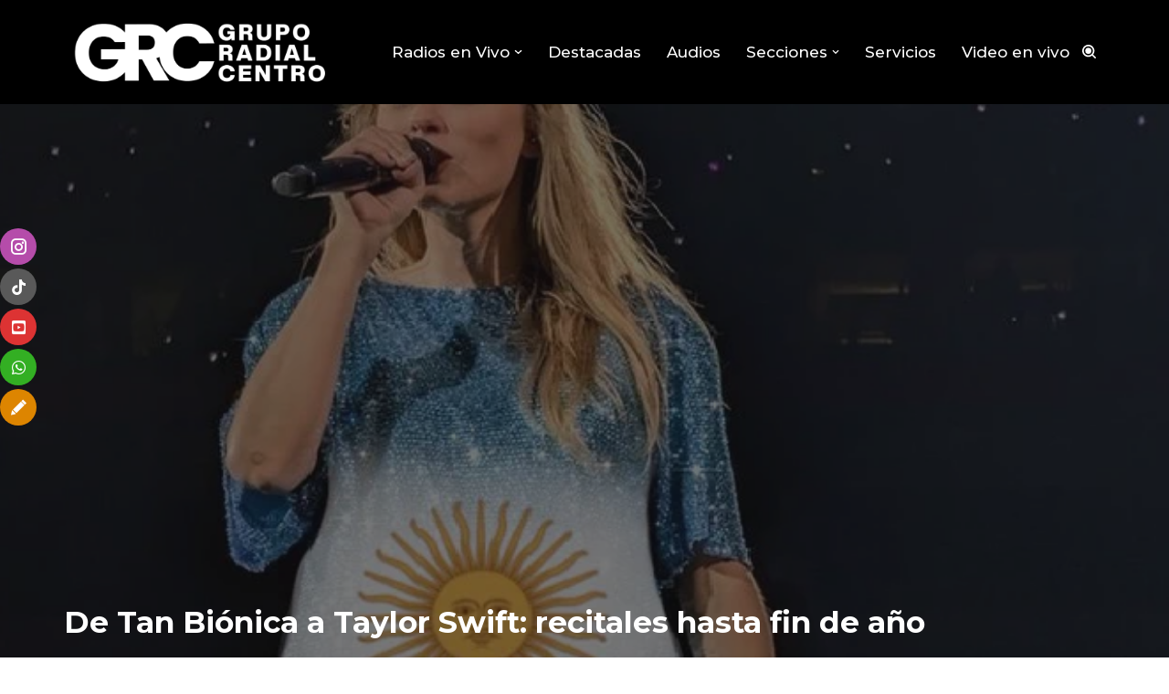

--- FILE ---
content_type: text/html; charset=UTF-8
request_url: https://gruporadialcentro.com.ar/de-tan-bionica-a-taylor-swift-recitales-hasta-fin-de-ano/
body_size: 28651
content:
<!DOCTYPE html>
<html lang="es">

<head>
	
	<meta charset="UTF-8">
	<meta name="viewport" content="width=device-width, initial-scale=1, minimum-scale=1">
	<link rel="profile" href="http://gmpg.org/xfn/11">
		<meta name='robots' content='index, follow, max-image-preview:large, max-snippet:-1, max-video-preview:-1' />

	<!-- This site is optimized with the Yoast SEO plugin v26.8 - https://yoast.com/product/yoast-seo-wordpress/ -->
	<title>De Tan Biónica a Taylor Swift: recitales hasta fin de año - grupo radial centro</title>
	<link rel="canonical" href="https://gruporadialcentro.com.ar/de-tan-bionica-a-taylor-swift-recitales-hasta-fin-de-ano/" />
	<meta property="og:locale" content="es_ES" />
	<meta property="og:type" content="article" />
	<meta property="og:title" content="De Tan Biónica a Taylor Swift: recitales hasta fin de año - grupo radial centro" />
	<meta property="og:description" content="Compartir en redesTranscurrida la mitad del siglo pasado, la manera de reclamar la definitiva consagración de un artista popular era a través de dos palabras que se pronunciaban con ímpetu, como golpes secos: «¡Al Colón! ¡Al Colón!”. Por cierto, el éxito era lo más importante, pero si estaba respaldado por una cuota del prestigio que&hellip;&nbsp;Leer más &raquo;De Tan Biónica a Taylor Swift: recitales hasta fin de año" />
	<meta property="og:url" content="https://gruporadialcentro.com.ar/de-tan-bionica-a-taylor-swift-recitales-hasta-fin-de-ano/" />
	<meta property="og:site_name" content="grupo radial centro" />
	<meta property="article:published_time" content="2023-09-19T08:05:06+00:00" />
	<meta property="article:modified_time" content="2023-09-19T09:51:25+00:00" />
	<meta property="og:image" content="https://gruporadialcentro.com.ar/wp-content/uploads/2023/09/Taylor.png" />
	<meta property="og:image:width" content="660" />
	<meta property="og:image:height" content="408" />
	<meta property="og:image:type" content="image/png" />
	<meta name="author" content="Admin" />
	<meta name="twitter:card" content="summary_large_image" />
	<meta name="twitter:label1" content="Escrito por" />
	<meta name="twitter:data1" content="Admin" />
	<meta name="twitter:label2" content="Tiempo de lectura" />
	<meta name="twitter:data2" content="12 minutos" />
	<script type="application/ld+json" class="yoast-schema-graph">{"@context":"https://schema.org","@graph":[{"@type":"Article","@id":"https://gruporadialcentro.com.ar/de-tan-bionica-a-taylor-swift-recitales-hasta-fin-de-ano/#article","isPartOf":{"@id":"https://gruporadialcentro.com.ar/de-tan-bionica-a-taylor-swift-recitales-hasta-fin-de-ano/"},"author":{"name":"Admin","@id":"https://gruporadialcentro.com.ar/#/schema/person/fdb8149f219797123003d446df173d09"},"headline":"De Tan Biónica a Taylor Swift: recitales hasta fin de año","datePublished":"2023-09-19T08:05:06+00:00","dateModified":"2023-09-19T09:51:25+00:00","mainEntityOfPage":{"@id":"https://gruporadialcentro.com.ar/de-tan-bionica-a-taylor-swift-recitales-hasta-fin-de-ano/"},"wordCount":2382,"image":{"@id":"https://gruporadialcentro.com.ar/de-tan-bionica-a-taylor-swift-recitales-hasta-fin-de-ano/#primaryimage"},"thumbnailUrl":"https://gruporadialcentro.com.ar/wp-content/uploads/2023/09/Taylor.png","articleSection":["Destacada","Tendencias"],"inLanguage":"es"},{"@type":"WebPage","@id":"https://gruporadialcentro.com.ar/de-tan-bionica-a-taylor-swift-recitales-hasta-fin-de-ano/","url":"https://gruporadialcentro.com.ar/de-tan-bionica-a-taylor-swift-recitales-hasta-fin-de-ano/","name":"De Tan Biónica a Taylor Swift: recitales hasta fin de año - grupo radial centro","isPartOf":{"@id":"https://gruporadialcentro.com.ar/#website"},"primaryImageOfPage":{"@id":"https://gruporadialcentro.com.ar/de-tan-bionica-a-taylor-swift-recitales-hasta-fin-de-ano/#primaryimage"},"image":{"@id":"https://gruporadialcentro.com.ar/de-tan-bionica-a-taylor-swift-recitales-hasta-fin-de-ano/#primaryimage"},"thumbnailUrl":"https://gruporadialcentro.com.ar/wp-content/uploads/2023/09/Taylor.png","datePublished":"2023-09-19T08:05:06+00:00","dateModified":"2023-09-19T09:51:25+00:00","author":{"@id":"https://gruporadialcentro.com.ar/#/schema/person/fdb8149f219797123003d446df173d09"},"breadcrumb":{"@id":"https://gruporadialcentro.com.ar/de-tan-bionica-a-taylor-swift-recitales-hasta-fin-de-ano/#breadcrumb"},"inLanguage":"es","potentialAction":[{"@type":"ReadAction","target":["https://gruporadialcentro.com.ar/de-tan-bionica-a-taylor-swift-recitales-hasta-fin-de-ano/"]}]},{"@type":"ImageObject","inLanguage":"es","@id":"https://gruporadialcentro.com.ar/de-tan-bionica-a-taylor-swift-recitales-hasta-fin-de-ano/#primaryimage","url":"https://gruporadialcentro.com.ar/wp-content/uploads/2023/09/Taylor.png","contentUrl":"https://gruporadialcentro.com.ar/wp-content/uploads/2023/09/Taylor.png","width":660,"height":408},{"@type":"BreadcrumbList","@id":"https://gruporadialcentro.com.ar/de-tan-bionica-a-taylor-swift-recitales-hasta-fin-de-ano/#breadcrumb","itemListElement":[{"@type":"ListItem","position":1,"name":"Inicio","item":"https://gruporadialcentro.com.ar/"},{"@type":"ListItem","position":2,"name":"De Tan Biónica a Taylor Swift: recitales hasta fin de año"}]},{"@type":"WebSite","@id":"https://gruporadialcentro.com.ar/#website","url":"https://gruporadialcentro.com.ar/","name":"grupo radial centro","description":"6 emisoras desde el centro del país","potentialAction":[{"@type":"SearchAction","target":{"@type":"EntryPoint","urlTemplate":"https://gruporadialcentro.com.ar/?s={search_term_string}"},"query-input":{"@type":"PropertyValueSpecification","valueRequired":true,"valueName":"search_term_string"}}],"inLanguage":"es"},{"@type":"Person","@id":"https://gruporadialcentro.com.ar/#/schema/person/fdb8149f219797123003d446df173d09","name":"Admin","url":"https://gruporadialcentro.com.ar/author/admin/"}]}</script>
	<!-- / Yoast SEO plugin. -->


<link rel='dns-prefetch' href='//fonts.googleapis.com' />
<link rel="alternate" type="application/rss+xml" title="grupo radial centro &raquo; Feed" href="https://gruporadialcentro.com.ar/feed/" />
<link rel="alternate" type="application/rss+xml" title="grupo radial centro &raquo; Feed de los comentarios" href="https://gruporadialcentro.com.ar/comments/feed/" />
<link rel="alternate" title="oEmbed (JSON)" type="application/json+oembed" href="https://gruporadialcentro.com.ar/wp-json/oembed/1.0/embed?url=https%3A%2F%2Fgruporadialcentro.com.ar%2Fde-tan-bionica-a-taylor-swift-recitales-hasta-fin-de-ano%2F" />
<link rel="alternate" title="oEmbed (XML)" type="text/xml+oembed" href="https://gruporadialcentro.com.ar/wp-json/oembed/1.0/embed?url=https%3A%2F%2Fgruporadialcentro.com.ar%2Fde-tan-bionica-a-taylor-swift-recitales-hasta-fin-de-ano%2F&#038;format=xml" />
<style id='wp-img-auto-sizes-contain-inline-css'>
img:is([sizes=auto i],[sizes^="auto," i]){contain-intrinsic-size:3000px 1500px}
/*# sourceURL=wp-img-auto-sizes-contain-inline-css */
</style>

<link rel='stylesheet' id='dashicons-css' href='https://gruporadialcentro.com.ar/wp-includes/css/dashicons.min.css?ver=6.9' media='all' />
<link rel='stylesheet' id='post-views-counter-frontend-css' href='https://gruporadialcentro.com.ar/wp-content/plugins/post-views-counter/css/frontend.css?ver=1.7.3' media='all' />
<style id='wp-emoji-styles-inline-css'>

	img.wp-smiley, img.emoji {
		display: inline !important;
		border: none !important;
		box-shadow: none !important;
		height: 1em !important;
		width: 1em !important;
		margin: 0 0.07em !important;
		vertical-align: -0.1em !important;
		background: none !important;
		padding: 0 !important;
	}
/*# sourceURL=wp-emoji-styles-inline-css */
</style>
<link rel='stylesheet' id='wp-block-library-css' href='https://gruporadialcentro.com.ar/wp-includes/css/dist/block-library/style.min.css?ver=6.9' media='all' />
<style id='classic-theme-styles-inline-css'>
/*! This file is auto-generated */
.wp-block-button__link{color:#fff;background-color:#32373c;border-radius:9999px;box-shadow:none;text-decoration:none;padding:calc(.667em + 2px) calc(1.333em + 2px);font-size:1.125em}.wp-block-file__button{background:#32373c;color:#fff;text-decoration:none}
/*# sourceURL=/wp-includes/css/classic-themes.min.css */
</style>
<style id='global-styles-inline-css'>
:root{--wp--preset--aspect-ratio--square: 1;--wp--preset--aspect-ratio--4-3: 4/3;--wp--preset--aspect-ratio--3-4: 3/4;--wp--preset--aspect-ratio--3-2: 3/2;--wp--preset--aspect-ratio--2-3: 2/3;--wp--preset--aspect-ratio--16-9: 16/9;--wp--preset--aspect-ratio--9-16: 9/16;--wp--preset--color--black: #000000;--wp--preset--color--cyan-bluish-gray: #abb8c3;--wp--preset--color--white: #ffffff;--wp--preset--color--pale-pink: #f78da7;--wp--preset--color--vivid-red: #cf2e2e;--wp--preset--color--luminous-vivid-orange: #ff6900;--wp--preset--color--luminous-vivid-amber: #fcb900;--wp--preset--color--light-green-cyan: #7bdcb5;--wp--preset--color--vivid-green-cyan: #00d084;--wp--preset--color--pale-cyan-blue: #8ed1fc;--wp--preset--color--vivid-cyan-blue: #0693e3;--wp--preset--color--vivid-purple: #9b51e0;--wp--preset--color--neve-link-color: var(--nv-primary-accent);--wp--preset--color--neve-link-hover-color: var(--nv-secondary-accent);--wp--preset--color--nv-site-bg: var(--nv-site-bg);--wp--preset--color--nv-light-bg: var(--nv-light-bg);--wp--preset--color--nv-dark-bg: var(--nv-dark-bg);--wp--preset--color--neve-text-color: var(--nv-text-color);--wp--preset--color--nv-text-dark-bg: var(--nv-text-dark-bg);--wp--preset--color--nv-c-1: var(--nv-c-1);--wp--preset--color--nv-c-2: var(--nv-c-2);--wp--preset--gradient--vivid-cyan-blue-to-vivid-purple: linear-gradient(135deg,rgb(6,147,227) 0%,rgb(155,81,224) 100%);--wp--preset--gradient--light-green-cyan-to-vivid-green-cyan: linear-gradient(135deg,rgb(122,220,180) 0%,rgb(0,208,130) 100%);--wp--preset--gradient--luminous-vivid-amber-to-luminous-vivid-orange: linear-gradient(135deg,rgb(252,185,0) 0%,rgb(255,105,0) 100%);--wp--preset--gradient--luminous-vivid-orange-to-vivid-red: linear-gradient(135deg,rgb(255,105,0) 0%,rgb(207,46,46) 100%);--wp--preset--gradient--very-light-gray-to-cyan-bluish-gray: linear-gradient(135deg,rgb(238,238,238) 0%,rgb(169,184,195) 100%);--wp--preset--gradient--cool-to-warm-spectrum: linear-gradient(135deg,rgb(74,234,220) 0%,rgb(151,120,209) 20%,rgb(207,42,186) 40%,rgb(238,44,130) 60%,rgb(251,105,98) 80%,rgb(254,248,76) 100%);--wp--preset--gradient--blush-light-purple: linear-gradient(135deg,rgb(255,206,236) 0%,rgb(152,150,240) 100%);--wp--preset--gradient--blush-bordeaux: linear-gradient(135deg,rgb(254,205,165) 0%,rgb(254,45,45) 50%,rgb(107,0,62) 100%);--wp--preset--gradient--luminous-dusk: linear-gradient(135deg,rgb(255,203,112) 0%,rgb(199,81,192) 50%,rgb(65,88,208) 100%);--wp--preset--gradient--pale-ocean: linear-gradient(135deg,rgb(255,245,203) 0%,rgb(182,227,212) 50%,rgb(51,167,181) 100%);--wp--preset--gradient--electric-grass: linear-gradient(135deg,rgb(202,248,128) 0%,rgb(113,206,126) 100%);--wp--preset--gradient--midnight: linear-gradient(135deg,rgb(2,3,129) 0%,rgb(40,116,252) 100%);--wp--preset--font-size--small: 13px;--wp--preset--font-size--medium: 20px;--wp--preset--font-size--large: 36px;--wp--preset--font-size--x-large: 42px;--wp--preset--spacing--20: 0.44rem;--wp--preset--spacing--30: 0.67rem;--wp--preset--spacing--40: 1rem;--wp--preset--spacing--50: 1.5rem;--wp--preset--spacing--60: 2.25rem;--wp--preset--spacing--70: 3.38rem;--wp--preset--spacing--80: 5.06rem;--wp--preset--shadow--natural: 6px 6px 9px rgba(0, 0, 0, 0.2);--wp--preset--shadow--deep: 12px 12px 50px rgba(0, 0, 0, 0.4);--wp--preset--shadow--sharp: 6px 6px 0px rgba(0, 0, 0, 0.2);--wp--preset--shadow--outlined: 6px 6px 0px -3px rgb(255, 255, 255), 6px 6px rgb(0, 0, 0);--wp--preset--shadow--crisp: 6px 6px 0px rgb(0, 0, 0);}:where(.is-layout-flex){gap: 0.5em;}:where(.is-layout-grid){gap: 0.5em;}body .is-layout-flex{display: flex;}.is-layout-flex{flex-wrap: wrap;align-items: center;}.is-layout-flex > :is(*, div){margin: 0;}body .is-layout-grid{display: grid;}.is-layout-grid > :is(*, div){margin: 0;}:where(.wp-block-columns.is-layout-flex){gap: 2em;}:where(.wp-block-columns.is-layout-grid){gap: 2em;}:where(.wp-block-post-template.is-layout-flex){gap: 1.25em;}:where(.wp-block-post-template.is-layout-grid){gap: 1.25em;}.has-black-color{color: var(--wp--preset--color--black) !important;}.has-cyan-bluish-gray-color{color: var(--wp--preset--color--cyan-bluish-gray) !important;}.has-white-color{color: var(--wp--preset--color--white) !important;}.has-pale-pink-color{color: var(--wp--preset--color--pale-pink) !important;}.has-vivid-red-color{color: var(--wp--preset--color--vivid-red) !important;}.has-luminous-vivid-orange-color{color: var(--wp--preset--color--luminous-vivid-orange) !important;}.has-luminous-vivid-amber-color{color: var(--wp--preset--color--luminous-vivid-amber) !important;}.has-light-green-cyan-color{color: var(--wp--preset--color--light-green-cyan) !important;}.has-vivid-green-cyan-color{color: var(--wp--preset--color--vivid-green-cyan) !important;}.has-pale-cyan-blue-color{color: var(--wp--preset--color--pale-cyan-blue) !important;}.has-vivid-cyan-blue-color{color: var(--wp--preset--color--vivid-cyan-blue) !important;}.has-vivid-purple-color{color: var(--wp--preset--color--vivid-purple) !important;}.has-neve-link-color-color{color: var(--wp--preset--color--neve-link-color) !important;}.has-neve-link-hover-color-color{color: var(--wp--preset--color--neve-link-hover-color) !important;}.has-nv-site-bg-color{color: var(--wp--preset--color--nv-site-bg) !important;}.has-nv-light-bg-color{color: var(--wp--preset--color--nv-light-bg) !important;}.has-nv-dark-bg-color{color: var(--wp--preset--color--nv-dark-bg) !important;}.has-neve-text-color-color{color: var(--wp--preset--color--neve-text-color) !important;}.has-nv-text-dark-bg-color{color: var(--wp--preset--color--nv-text-dark-bg) !important;}.has-nv-c-1-color{color: var(--wp--preset--color--nv-c-1) !important;}.has-nv-c-2-color{color: var(--wp--preset--color--nv-c-2) !important;}.has-black-background-color{background-color: var(--wp--preset--color--black) !important;}.has-cyan-bluish-gray-background-color{background-color: var(--wp--preset--color--cyan-bluish-gray) !important;}.has-white-background-color{background-color: var(--wp--preset--color--white) !important;}.has-pale-pink-background-color{background-color: var(--wp--preset--color--pale-pink) !important;}.has-vivid-red-background-color{background-color: var(--wp--preset--color--vivid-red) !important;}.has-luminous-vivid-orange-background-color{background-color: var(--wp--preset--color--luminous-vivid-orange) !important;}.has-luminous-vivid-amber-background-color{background-color: var(--wp--preset--color--luminous-vivid-amber) !important;}.has-light-green-cyan-background-color{background-color: var(--wp--preset--color--light-green-cyan) !important;}.has-vivid-green-cyan-background-color{background-color: var(--wp--preset--color--vivid-green-cyan) !important;}.has-pale-cyan-blue-background-color{background-color: var(--wp--preset--color--pale-cyan-blue) !important;}.has-vivid-cyan-blue-background-color{background-color: var(--wp--preset--color--vivid-cyan-blue) !important;}.has-vivid-purple-background-color{background-color: var(--wp--preset--color--vivid-purple) !important;}.has-neve-link-color-background-color{background-color: var(--wp--preset--color--neve-link-color) !important;}.has-neve-link-hover-color-background-color{background-color: var(--wp--preset--color--neve-link-hover-color) !important;}.has-nv-site-bg-background-color{background-color: var(--wp--preset--color--nv-site-bg) !important;}.has-nv-light-bg-background-color{background-color: var(--wp--preset--color--nv-light-bg) !important;}.has-nv-dark-bg-background-color{background-color: var(--wp--preset--color--nv-dark-bg) !important;}.has-neve-text-color-background-color{background-color: var(--wp--preset--color--neve-text-color) !important;}.has-nv-text-dark-bg-background-color{background-color: var(--wp--preset--color--nv-text-dark-bg) !important;}.has-nv-c-1-background-color{background-color: var(--wp--preset--color--nv-c-1) !important;}.has-nv-c-2-background-color{background-color: var(--wp--preset--color--nv-c-2) !important;}.has-black-border-color{border-color: var(--wp--preset--color--black) !important;}.has-cyan-bluish-gray-border-color{border-color: var(--wp--preset--color--cyan-bluish-gray) !important;}.has-white-border-color{border-color: var(--wp--preset--color--white) !important;}.has-pale-pink-border-color{border-color: var(--wp--preset--color--pale-pink) !important;}.has-vivid-red-border-color{border-color: var(--wp--preset--color--vivid-red) !important;}.has-luminous-vivid-orange-border-color{border-color: var(--wp--preset--color--luminous-vivid-orange) !important;}.has-luminous-vivid-amber-border-color{border-color: var(--wp--preset--color--luminous-vivid-amber) !important;}.has-light-green-cyan-border-color{border-color: var(--wp--preset--color--light-green-cyan) !important;}.has-vivid-green-cyan-border-color{border-color: var(--wp--preset--color--vivid-green-cyan) !important;}.has-pale-cyan-blue-border-color{border-color: var(--wp--preset--color--pale-cyan-blue) !important;}.has-vivid-cyan-blue-border-color{border-color: var(--wp--preset--color--vivid-cyan-blue) !important;}.has-vivid-purple-border-color{border-color: var(--wp--preset--color--vivid-purple) !important;}.has-neve-link-color-border-color{border-color: var(--wp--preset--color--neve-link-color) !important;}.has-neve-link-hover-color-border-color{border-color: var(--wp--preset--color--neve-link-hover-color) !important;}.has-nv-site-bg-border-color{border-color: var(--wp--preset--color--nv-site-bg) !important;}.has-nv-light-bg-border-color{border-color: var(--wp--preset--color--nv-light-bg) !important;}.has-nv-dark-bg-border-color{border-color: var(--wp--preset--color--nv-dark-bg) !important;}.has-neve-text-color-border-color{border-color: var(--wp--preset--color--neve-text-color) !important;}.has-nv-text-dark-bg-border-color{border-color: var(--wp--preset--color--nv-text-dark-bg) !important;}.has-nv-c-1-border-color{border-color: var(--wp--preset--color--nv-c-1) !important;}.has-nv-c-2-border-color{border-color: var(--wp--preset--color--nv-c-2) !important;}.has-vivid-cyan-blue-to-vivid-purple-gradient-background{background: var(--wp--preset--gradient--vivid-cyan-blue-to-vivid-purple) !important;}.has-light-green-cyan-to-vivid-green-cyan-gradient-background{background: var(--wp--preset--gradient--light-green-cyan-to-vivid-green-cyan) !important;}.has-luminous-vivid-amber-to-luminous-vivid-orange-gradient-background{background: var(--wp--preset--gradient--luminous-vivid-amber-to-luminous-vivid-orange) !important;}.has-luminous-vivid-orange-to-vivid-red-gradient-background{background: var(--wp--preset--gradient--luminous-vivid-orange-to-vivid-red) !important;}.has-very-light-gray-to-cyan-bluish-gray-gradient-background{background: var(--wp--preset--gradient--very-light-gray-to-cyan-bluish-gray) !important;}.has-cool-to-warm-spectrum-gradient-background{background: var(--wp--preset--gradient--cool-to-warm-spectrum) !important;}.has-blush-light-purple-gradient-background{background: var(--wp--preset--gradient--blush-light-purple) !important;}.has-blush-bordeaux-gradient-background{background: var(--wp--preset--gradient--blush-bordeaux) !important;}.has-luminous-dusk-gradient-background{background: var(--wp--preset--gradient--luminous-dusk) !important;}.has-pale-ocean-gradient-background{background: var(--wp--preset--gradient--pale-ocean) !important;}.has-electric-grass-gradient-background{background: var(--wp--preset--gradient--electric-grass) !important;}.has-midnight-gradient-background{background: var(--wp--preset--gradient--midnight) !important;}.has-small-font-size{font-size: var(--wp--preset--font-size--small) !important;}.has-medium-font-size{font-size: var(--wp--preset--font-size--medium) !important;}.has-large-font-size{font-size: var(--wp--preset--font-size--large) !important;}.has-x-large-font-size{font-size: var(--wp--preset--font-size--x-large) !important;}
:where(.wp-block-post-template.is-layout-flex){gap: 1.25em;}:where(.wp-block-post-template.is-layout-grid){gap: 1.25em;}
:where(.wp-block-term-template.is-layout-flex){gap: 1.25em;}:where(.wp-block-term-template.is-layout-grid){gap: 1.25em;}
:where(.wp-block-columns.is-layout-flex){gap: 2em;}:where(.wp-block-columns.is-layout-grid){gap: 2em;}
:root :where(.wp-block-pullquote){font-size: 1.5em;line-height: 1.6;}
/*# sourceURL=global-styles-inline-css */
</style>
<link rel='stylesheet' id='lbwps-styles-photoswipe5-main-css' href='https://gruporadialcentro.com.ar/wp-content/plugins/lightbox-photoswipe/assets/ps5/styles/main.css?ver=5.8.2' media='all' />
<link rel='stylesheet' id='mgl-css-css' href='https://gruporadialcentro.com.ar/wp-content/plugins/meow-gallery/app/style.min.css?ver=1769480417' media='all' />
<link rel='stylesheet' id='fontawesome-6.3.0-css' href='https://gruporadialcentro.com.ar/wp-content/plugins/simple-floating-menu/assets/css/fontawesome-6.3.0.css?ver=1.3.2' media='all' />
<link rel='stylesheet' id='eleganticons-css' href='https://gruporadialcentro.com.ar/wp-content/plugins/simple-floating-menu/assets/css/eleganticons.css?ver=1.3.2' media='all' />
<link rel='stylesheet' id='essentialicon-css' href='https://gruporadialcentro.com.ar/wp-content/plugins/simple-floating-menu/assets/css/essentialicon.css?ver=1.3.2' media='all' />
<link rel='stylesheet' id='iconfont-css' href='https://gruporadialcentro.com.ar/wp-content/plugins/simple-floating-menu/assets/css/icofont.css?ver=1.3.2' media='all' />
<link rel='stylesheet' id='materialdesignicons-css' href='https://gruporadialcentro.com.ar/wp-content/plugins/simple-floating-menu/assets/css/materialdesignicons.css?ver=1.3.2' media='all' />
<link rel='stylesheet' id='sfm-style-css' href='https://gruporadialcentro.com.ar/wp-content/plugins/simple-floating-menu/assets/css/style.css?ver=1.3.2' media='all' />
<style id='sfm-style-inline-css'>
.sfm-floating-menu a.sfm-shape-button{height:40px;width:40px}.sfm-floating-menu a.sfm-shape-button{font-size:17px}.sfm-floating-menu i{top:0px}.sfm-floating-menu.horizontal{margin:0 -2px}.sfm-floating-menu.vertical{margin:-2px 0}.sfm-floating-menu.horizontal .sfm-button{margin:0 2px}.sfm-floating-menu.vertical .sfm-button{margin:2px 0}.sfm-floating-menu.top-left,.sfm-floating-menu.top-right,.sfm-floating-menu.top-middle{top:0px}.sfm-floating-menu.bottom-left,.sfm-floating-menu.bottom-right,.sfm-floating-menu.bottom-middle{bottom:0px}.sfm-floating-menu.top-left,.sfm-floating-menu.bottom-left,.sfm-floating-menu.middle-left{left:0px}.sfm-floating-menu.top-right,.sfm-floating-menu.bottom-right,.sfm-floating-menu.middle-right{right:0px}.sfm-floating-menu{z-index:999}.sfm-floating-menu .sfm-66b17c294c6d4 a.sfm-shape-button{background:#b54caa}.sfm-floating-menu .sfm-66b17c294c6d4 a.sfm-shape-button{color:#FFFFFF}.sfm-floating-menu .sfm-66b17c294c6d4:hover a.sfm-shape-button{background:#8224e3}.sfm-floating-menu .sfm-66b17c294c6d4:hover a.sfm-shape-button{color:#FFFFFF}.sfm-floating-menu .sfm-66b17c294c6d4 .sfm-tool-tip{background:#8224e3}.sfm-floating-menu.top-left.horizontal .sfm-66b17c294c6d4 .sfm-tool-tip:after,.sfm-floating-menu.top-middle.horizontal .sfm-66b17c294c6d4 .sfm-tool-tip:after,.sfm-floating-menu.top-right.horizontal .sfm-66b17c294c6d4 .sfm-tool-tip:after{border-color:transparent transparent #8224e3 transparent}.sfm-floating-menu.top-left.vertical .sfm-66b17c294c6d4 .sfm-tool-tip:after,.sfm-floating-menu.top-middle.vertical .sfm-66b17c294c6d4 .sfm-tool-tip:after,.sfm-floating-menu.bottom-left.vertical .sfm-66b17c294c6d4 .sfm-tool-tip:after,.sfm-floating-menu.bottom-middle.vertical .sfm-66b17c294c6d4 .sfm-tool-tip:after,.sfm-floating-menu.middle-left.vertical .sfm-66b17c294c6d4 .sfm-tool-tip:after{border-color:transparent #8224e3 transparent transparent}.sfm-floating-menu.top-right.vertical .sfm-66b17c294c6d4 .sfm-tool-tip:after,.sfm-floating-menu.middle-right.vertical .sfm-66b17c294c6d4 .sfm-tool-tip:after,.sfm-floating-menu.bottom-right.vertical .sfm-66b17c294c6d4 .sfm-tool-tip:after{border-color:transparent transparent transparent #8224e3}.sfm-floating-menu.bottom-left.horizontal .sfm-66b17c294c6d4 .sfm-tool-tip:after,.sfm-floating-menu.bottom-middle.horizontal .sfm-66b17c294c6d4 .sfm-tool-tip:after,.sfm-floating-menu.bottom-right.horizontal .sfm-66b17c294c6d4 .sfm-tool-tip:after,.sfm-floating-menu.middle-left.horizontal .sfm-66b17c294c6d4 .sfm-tool-tip:after,.sfm-floating-menu.middle-right.horizontal .sfm-66b17c294c6d4 .sfm-tool-tip:after{border-color:#8224e3 transparent transparent transparent}.sfm-floating-menu .sfm-66b17c294c6d4 .sfm-tool-tip a{color:#FFFFFF}.sfm-floating-menu .sfm-1722907989019 a.sfm-shape-button{background:#595959}.sfm-floating-menu .sfm-1722907989019 a.sfm-shape-button{color:#FFFFFF}.sfm-floating-menu .sfm-1722907989019:hover a.sfm-shape-button{background:#000000}.sfm-floating-menu .sfm-1722907989019:hover a.sfm-shape-button{color:#FFFFFF}.sfm-floating-menu .sfm-1722907989019 .sfm-tool-tip{background:#000000}.sfm-floating-menu.top-left.horizontal .sfm-1722907989019 .sfm-tool-tip:after,.sfm-floating-menu.top-middle.horizontal .sfm-1722907989019 .sfm-tool-tip:after,.sfm-floating-menu.top-right.horizontal .sfm-1722907989019 .sfm-tool-tip:after{border-color:transparent transparent #000000 transparent}.sfm-floating-menu.top-left.vertical .sfm-1722907989019 .sfm-tool-tip:after,.sfm-floating-menu.top-middle.vertical .sfm-1722907989019 .sfm-tool-tip:after,.sfm-floating-menu.bottom-left.vertical .sfm-1722907989019 .sfm-tool-tip:after,.sfm-floating-menu.bottom-middle.vertical .sfm-1722907989019 .sfm-tool-tip:after,.sfm-floating-menu.middle-left.vertical .sfm-1722907989019 .sfm-tool-tip:after{border-color:transparent #000000 transparent transparent}.sfm-floating-menu.top-right.vertical .sfm-1722907989019 .sfm-tool-tip:after,.sfm-floating-menu.middle-right.vertical .sfm-1722907989019 .sfm-tool-tip:after,.sfm-floating-menu.bottom-right.vertical .sfm-1722907989019 .sfm-tool-tip:after{border-color:transparent transparent transparent #000000}.sfm-floating-menu.bottom-left.horizontal .sfm-1722907989019 .sfm-tool-tip:after,.sfm-floating-menu.bottom-middle.horizontal .sfm-1722907989019 .sfm-tool-tip:after,.sfm-floating-menu.bottom-right.horizontal .sfm-1722907989019 .sfm-tool-tip:after,.sfm-floating-menu.middle-left.horizontal .sfm-1722907989019 .sfm-tool-tip:after,.sfm-floating-menu.middle-right.horizontal .sfm-1722907989019 .sfm-tool-tip:after{border-color:#000000 transparent transparent transparent}.sfm-floating-menu .sfm-1722907989019 .sfm-tool-tip a{color:#FFFFFF}.sfm-floating-menu .sfm-1722908124251 a.sfm-shape-button{background:#dd3333}.sfm-floating-menu .sfm-1722908124251 a.sfm-shape-button{color:#FFFFFF}.sfm-floating-menu .sfm-1722908124251:hover a.sfm-shape-button{background:#bc0000}.sfm-floating-menu .sfm-1722908124251:hover a.sfm-shape-button{color:#FFFFFF}.sfm-floating-menu .sfm-1722908124251 .sfm-tool-tip{background:#000000}.sfm-floating-menu.top-left.horizontal .sfm-1722908124251 .sfm-tool-tip:after,.sfm-floating-menu.top-middle.horizontal .sfm-1722908124251 .sfm-tool-tip:after,.sfm-floating-menu.top-right.horizontal .sfm-1722908124251 .sfm-tool-tip:after{border-color:transparent transparent #000000 transparent}.sfm-floating-menu.top-left.vertical .sfm-1722908124251 .sfm-tool-tip:after,.sfm-floating-menu.top-middle.vertical .sfm-1722908124251 .sfm-tool-tip:after,.sfm-floating-menu.bottom-left.vertical .sfm-1722908124251 .sfm-tool-tip:after,.sfm-floating-menu.bottom-middle.vertical .sfm-1722908124251 .sfm-tool-tip:after,.sfm-floating-menu.middle-left.vertical .sfm-1722908124251 .sfm-tool-tip:after{border-color:transparent #000000 transparent transparent}.sfm-floating-menu.top-right.vertical .sfm-1722908124251 .sfm-tool-tip:after,.sfm-floating-menu.middle-right.vertical .sfm-1722908124251 .sfm-tool-tip:after,.sfm-floating-menu.bottom-right.vertical .sfm-1722908124251 .sfm-tool-tip:after{border-color:transparent transparent transparent #000000}.sfm-floating-menu.bottom-left.horizontal .sfm-1722908124251 .sfm-tool-tip:after,.sfm-floating-menu.bottom-middle.horizontal .sfm-1722908124251 .sfm-tool-tip:after,.sfm-floating-menu.bottom-right.horizontal .sfm-1722908124251 .sfm-tool-tip:after,.sfm-floating-menu.middle-left.horizontal .sfm-1722908124251 .sfm-tool-tip:after,.sfm-floating-menu.middle-right.horizontal .sfm-1722908124251 .sfm-tool-tip:after{border-color:#000000 transparent transparent transparent}.sfm-floating-menu .sfm-1722908124251 .sfm-tool-tip a{color:#FFFFFF}.sfm-floating-menu .sfm-1722908473902 a.sfm-shape-button{background:#33af23}.sfm-floating-menu .sfm-1722908473902 a.sfm-shape-button{color:#FFFFFF}.sfm-floating-menu .sfm-1722908473902:hover a.sfm-shape-button{background:#397020}.sfm-floating-menu .sfm-1722908473902:hover a.sfm-shape-button{color:#FFFFFF}.sfm-floating-menu .sfm-1722908473902 .sfm-tool-tip{background:#000000}.sfm-floating-menu.top-left.horizontal .sfm-1722908473902 .sfm-tool-tip:after,.sfm-floating-menu.top-middle.horizontal .sfm-1722908473902 .sfm-tool-tip:after,.sfm-floating-menu.top-right.horizontal .sfm-1722908473902 .sfm-tool-tip:after{border-color:transparent transparent #000000 transparent}.sfm-floating-menu.top-left.vertical .sfm-1722908473902 .sfm-tool-tip:after,.sfm-floating-menu.top-middle.vertical .sfm-1722908473902 .sfm-tool-tip:after,.sfm-floating-menu.bottom-left.vertical .sfm-1722908473902 .sfm-tool-tip:after,.sfm-floating-menu.bottom-middle.vertical .sfm-1722908473902 .sfm-tool-tip:after,.sfm-floating-menu.middle-left.vertical .sfm-1722908473902 .sfm-tool-tip:after{border-color:transparent #000000 transparent transparent}.sfm-floating-menu.top-right.vertical .sfm-1722908473902 .sfm-tool-tip:after,.sfm-floating-menu.middle-right.vertical .sfm-1722908473902 .sfm-tool-tip:after,.sfm-floating-menu.bottom-right.vertical .sfm-1722908473902 .sfm-tool-tip:after{border-color:transparent transparent transparent #000000}.sfm-floating-menu.bottom-left.horizontal .sfm-1722908473902 .sfm-tool-tip:after,.sfm-floating-menu.bottom-middle.horizontal .sfm-1722908473902 .sfm-tool-tip:after,.sfm-floating-menu.bottom-right.horizontal .sfm-1722908473902 .sfm-tool-tip:after,.sfm-floating-menu.middle-left.horizontal .sfm-1722908473902 .sfm-tool-tip:after,.sfm-floating-menu.middle-right.horizontal .sfm-1722908473902 .sfm-tool-tip:after{border-color:#000000 transparent transparent transparent}.sfm-floating-menu .sfm-1722908473902 .sfm-tool-tip a{color:#FFFFFF}.sfm-floating-menu .sfm-1722911928110 a.sfm-shape-button{background:#dd8500}.sfm-floating-menu .sfm-1722911928110 a.sfm-shape-button{color:#FFFFFF}.sfm-floating-menu .sfm-1722911928110:hover a.sfm-shape-button{background:#1e73be}.sfm-floating-menu .sfm-1722911928110:hover a.sfm-shape-button{color:#FFFFFF}.sfm-floating-menu .sfm-1722911928110 .sfm-tool-tip{background:#000000}.sfm-floating-menu.top-left.horizontal .sfm-1722911928110 .sfm-tool-tip:after,.sfm-floating-menu.top-middle.horizontal .sfm-1722911928110 .sfm-tool-tip:after,.sfm-floating-menu.top-right.horizontal .sfm-1722911928110 .sfm-tool-tip:after{border-color:transparent transparent #000000 transparent}.sfm-floating-menu.top-left.vertical .sfm-1722911928110 .sfm-tool-tip:after,.sfm-floating-menu.top-middle.vertical .sfm-1722911928110 .sfm-tool-tip:after,.sfm-floating-menu.bottom-left.vertical .sfm-1722911928110 .sfm-tool-tip:after,.sfm-floating-menu.bottom-middle.vertical .sfm-1722911928110 .sfm-tool-tip:after,.sfm-floating-menu.middle-left.vertical .sfm-1722911928110 .sfm-tool-tip:after{border-color:transparent #000000 transparent transparent}.sfm-floating-menu.top-right.vertical .sfm-1722911928110 .sfm-tool-tip:after,.sfm-floating-menu.middle-right.vertical .sfm-1722911928110 .sfm-tool-tip:after,.sfm-floating-menu.bottom-right.vertical .sfm-1722911928110 .sfm-tool-tip:after{border-color:transparent transparent transparent #000000}.sfm-floating-menu.bottom-left.horizontal .sfm-1722911928110 .sfm-tool-tip:after,.sfm-floating-menu.bottom-middle.horizontal .sfm-1722911928110 .sfm-tool-tip:after,.sfm-floating-menu.bottom-right.horizontal .sfm-1722911928110 .sfm-tool-tip:after,.sfm-floating-menu.middle-left.horizontal .sfm-1722911928110 .sfm-tool-tip:after,.sfm-floating-menu.middle-right.horizontal .sfm-1722911928110 .sfm-tool-tip:after{border-color:#000000 transparent transparent transparent}.sfm-floating-menu .sfm-1722911928110 .sfm-tool-tip a{color:#FFFFFF}.sfm-floating-menu .sfm-tool-tip a{font-family:Open Sans}.sfm-floating-menu .sfm-tool-tip a{font-weight:400;font-style:normal}.sfm-floating-menu .sfm-tool-tip a{text-transform:none}.sfm-floating-menu .sfm-tool-tip a{text-decoration:none}.sfm-floating-menu .sfm-tool-tip a{font-size:16px}.sfm-floating-menu .sfm-tool-tip a{line-height:1}.sfm-floating-menu .sfm-tool-tip a{letter-spacing:0px}.sfm-floating-menu .sfm-button{--sfm-button-shadow-x:0px}.sfm-floating-menu .sfm-button{--sfm-button-shadow-y:0px}.sfm-floating-menu .sfm-button{--sfm-button-shadow-blur:0px}
/*# sourceURL=sfm-style-inline-css */
</style>
<link rel='stylesheet' id='sfm-fonts-css' href='https://fonts.googleapis.com/css?family=Open+Sans%3A300%2C400%2C500%2C600%2C700%2C800%2C300i%2C400i%2C500i%2C600i%2C700i%2C800i&#038;subset=latin%2Clatin-ext&#038;ver=1.3.2' media='all' />
<link rel='stylesheet' id='neve-style-css' href='https://gruporadialcentro.com.ar/wp-content/themes/neve/style-main-new.min.css?ver=4.2.2' media='all' />
<style id='neve-style-inline-css'>
.is-menu-sidebar .header-menu-sidebar { visibility: visible; }.is-menu-sidebar.menu_sidebar_slide_left .header-menu-sidebar { transform: translate3d(0, 0, 0); left: 0; }.is-menu-sidebar.menu_sidebar_slide_right .header-menu-sidebar { transform: translate3d(0, 0, 0); right: 0; }.is-menu-sidebar.menu_sidebar_pull_right .header-menu-sidebar, .is-menu-sidebar.menu_sidebar_pull_left .header-menu-sidebar { transform: translateX(0); }.is-menu-sidebar.menu_sidebar_dropdown .header-menu-sidebar { height: auto; }.is-menu-sidebar.menu_sidebar_dropdown .header-menu-sidebar-inner { max-height: 400px; padding: 20px 0; }.is-menu-sidebar.menu_sidebar_full_canvas .header-menu-sidebar { opacity: 1; }.header-menu-sidebar .menu-item-nav-search:not(.floating) { pointer-events: none; }.header-menu-sidebar .menu-item-nav-search .is-menu-sidebar { pointer-events: unset; }@media screen and (max-width: 960px) { .builder-item.cr .item--inner { --textalign: center; --justify: center; } }
.nv-meta-list li.meta:not(:last-child):after { content:"/" }.nv-meta-list .no-mobile{
			display:none;
		}.nv-meta-list li.last::after{
			content: ""!important;
		}@media (min-width: 769px) {
			.nv-meta-list .no-mobile {
				display: inline-block;
			}
			.nv-meta-list li.last:not(:last-child)::after {
		 		content: "/" !important;
			}
		}
 :root{ --container: 748px;--postwidth:100%; --primarybtnbg: var(--nv-primary-accent); --primarybtnhoverbg: var(--nv-primary-accent); --primarybtncolor: #fff; --secondarybtncolor: var(--nv-primary-accent); --primarybtnhovercolor: #fff; --secondarybtnhovercolor: var(--nv-primary-accent);--primarybtnborderradius:3px;--secondarybtnborderradius:3px;--secondarybtnborderwidth:3px;--btnpadding:13px 15px;--primarybtnpadding:13px 15px;--secondarybtnpadding:calc(13px - 3px) calc(15px - 3px); --bodyfontfamily: Montserrat; --bodyfontsize: 15px; --bodylineheight: 1.6em; --bodyletterspacing: 0px; --bodyfontweight: 400; --bodytexttransform: none; --headingsfontfamily: Montserrat; --h1fontsize: 36px; --h1fontweight: 700; --h1lineheight: 1.2em; --h1letterspacing: 0px; --h1texttransform: none; --h2fontsize: 28px; --h2fontweight: 700; --h2lineheight: 1.3em; --h2letterspacing: 0px; --h2texttransform: none; --h3fontsize: 24px; --h3fontweight: 700; --h3lineheight: 1.4em; --h3letterspacing: 0px; --h3texttransform: none; --h4fontsize: 20px; --h4fontweight: 700; --h4lineheight: 1.6em; --h4letterspacing: 0px; --h4texttransform: none; --h5fontsize: 16px; --h5fontweight: 700; --h5lineheight: 1.6em; --h5letterspacing: 0px; --h5texttransform: none; --h6fontsize: 14px; --h6fontweight: 700; --h6lineheight: 1.6em; --h6letterspacing: 0px; --h6texttransform: none;--formfieldborderwidth:2px;--formfieldborderradius:3px; --formfieldbgcolor: var(--nv-site-bg); --formfieldbordercolor: #dddddd; --formfieldcolor: var(--nv-text-color);--formfieldpadding:10px 12px; } .nv-index-posts{ --borderradius:0px; } .single-post-container .alignfull > [class*="__inner-container"], .single-post-container .alignwide > [class*="__inner-container"]{ max-width:718px } .nv-meta-list{ --avatarsize: 20px; } .single .nv-meta-list{ --avatarsize: 20px; } .blog .blog-entry-title, .archive .blog-entry-title{ --texttransform: none; } .single h1.entry-title{ --fontsize: 20px; --texttransform: none; } .nv-post-cover{ --height: 250px;--padding:40px 15px;--justify: flex-start; --textalign: left; --valign: center; } .nv-post-cover .nv-title-meta-wrap, .nv-page-title-wrap, .entry-header{ --textalign: left; } .nv-is-boxed.nv-title-meta-wrap{ --padding:40px 15px; --bgcolor: var(--nv-dark-bg); } .nv-overlay{ --opacity: 57; --blendmode: normal; } .nv-is-boxed.nv-comments-wrap{ --padding:20px; } .nv-is-boxed.comment-respond{ --padding:20px; } .nv-single-post-wrap{ --spacing: 60px; } .single:not(.single-product), .page{ --c-vspace:0 0 0 0;; } .scroll-to-top{ --color: var(--nv-text-dark-bg);--padding:8px 10px; --borderradius: 3px; --bgcolor: var(--nv-primary-accent); --hovercolor: var(--nv-text-dark-bg); --hoverbgcolor: var(--nv-primary-accent);--size:16px; } .global-styled{ --bgcolor: var(--nv-site-bg); } .header-top{ --rowbcolor: var(--nv-light-bg); --color: var(--nv-text-color); --bgcolor: var(--nv-site-bg); } .header-main{ --rowbcolor: var(--nv-light-bg); --color: #ffcc00; --bgcolor: #000000; } .header-bottom{ --rowbcolor: var(--nv-light-bg); --color: var(--nv-text-color); --bgcolor: var(--nv-site-bg); } .header-menu-sidebar-bg{ --justify: flex-start; --textalign: left;--flexg: 1;--wrapdropdownwidth: auto; --color: #ffffff; --bgcolor: #000000; } .header-menu-sidebar{ width: 280px; } .builder-item--logo{ --maxwidth: 200px; --fs: 24px;--padding:10px 0;--margin:0; --textalign: left;--justify: flex-start; } .builder-item--nav-icon,.header-menu-sidebar .close-sidebar-panel .navbar-toggle{ --bgcolor: #000000; --color: #ffffff;--borderradius:0;--borderwidth:1px; } .builder-item--nav-icon{ --label-margin:0 5px 0 0;;--padding:10px 15px;--margin:0; } .builder-item--primary-menu{ --color: #fefefe; --hovercolor: #e4e4e4; --hovertextcolor: var(--nv-text-color); --activecolor: #fefefe; --spacing: 20px; --height: 25px;--padding:0;--margin:0; --fontfamily: Montserrat; --fontsize: 1em; --lineheight: 1.6; --letterspacing: 0px; --fontweight: 500; --texttransform: none; --iconsize: 1em; } .hfg-is-group.has-primary-menu .inherit-ff{ --inheritedff: Montserrat; --inheritedfw: 500; } .builder-item--header_search_responsive{ --iconsize: 15px; --color: #ffffff; --hovercolor: #000000; --formfieldfontsize: 14px;--formfieldborderwidth:2px;--formfieldborderradius:2px; --height: 40px;--padding:0 10px;--margin:0; } .footer-top-inner .row{ grid-template-columns:1fr 1fr 1fr; --valign: flex-start; } .footer-top{ --rowbcolor: #000000; --color: #ffffff; --bgcolor: #010101; } .footer-main-inner .row{ grid-template-columns:1fr 1fr 1fr; --valign: flex-start; } .footer-main{ --rowbcolor: var(--nv-light-bg); --color: var(--nv-text-color); --bgcolor: var(--nv-site-bg); } .footer-bottom-inner .row{ grid-template-columns:1fr 1fr 1fr; --valign: flex-start; } .footer-bottom{ --rowbcolor: var(--nv-light-bg); --color: var(--nv-text-dark-bg); --bgcolor: var(--nv-dark-bg); } .builder-item--footer-one-widgets{ --padding:0;--margin:0; --textalign: left;--justify: flex-start; } .builder-item--footer-menu{ --hovercolor: #fefefe; --spacing: 20px; --height: 25px;--padding:0;--margin:0; --fontsize: 1em; --lineheight: 1.6em; --letterspacing: 0px; --fontweight: 500; --texttransform: none; --iconsize: 1em; --textalign: left;--justify: flex-start; } @media(min-width: 576px){ :root{ --container: 992px;--postwidth:100%;--btnpadding:13px 15px;--primarybtnpadding:13px 15px;--secondarybtnpadding:calc(13px - 3px) calc(15px - 3px); --bodyfontsize: 16px; --bodylineheight: 1.6em; --bodyletterspacing: 0px; --h1fontsize: 38px; --h1lineheight: 1.2em; --h1letterspacing: 0px; --h2fontsize: 30px; --h2lineheight: 1.2em; --h2letterspacing: 0px; --h3fontsize: 26px; --h3lineheight: 1.4em; --h3letterspacing: 0px; --h4fontsize: 22px; --h4lineheight: 1.5em; --h4letterspacing: 0px; --h5fontsize: 18px; --h5lineheight: 1.6em; --h5letterspacing: 0px; --h6fontsize: 14px; --h6lineheight: 1.6em; --h6letterspacing: 0px; } .single-post-container .alignfull > [class*="__inner-container"], .single-post-container .alignwide > [class*="__inner-container"]{ max-width:962px } .nv-meta-list{ --avatarsize: 20px; } .single .nv-meta-list{ --avatarsize: 20px; } .single h1.entry-title{ --fontsize: 26px; } .nv-post-cover{ --height: 320px;--padding:60px 30px;--justify: flex-start; --textalign: left; --valign: center; } .nv-post-cover .nv-title-meta-wrap, .nv-page-title-wrap, .entry-header{ --textalign: left; } .nv-is-boxed.nv-title-meta-wrap{ --padding:60px 30px; } .nv-is-boxed.nv-comments-wrap{ --padding:30px; } .nv-is-boxed.comment-respond{ --padding:30px; } .nv-single-post-wrap{ --spacing: 60px; } .single:not(.single-product), .page{ --c-vspace:0 0 0 0;; } .scroll-to-top{ --padding:8px 10px;--size:16px; } .header-menu-sidebar-bg{ --justify: flex-start; --textalign: left;--flexg: 1;--wrapdropdownwidth: auto; } .header-menu-sidebar{ width: 350px; } .builder-item--logo{ --maxwidth: 276px; --fs: 24px;--padding:10px 0;--margin:0; --textalign: left;--justify: flex-start; } .builder-item--nav-icon{ --label-margin:0 5px 0 0;;--padding:10px 15px;--margin:0; } .builder-item--primary-menu{ --spacing: 20px; --height: 25px;--padding:0;--margin:0; --fontsize: 1em; --lineheight: 1.6; --letterspacing: 0px; --iconsize: 1em; } .builder-item--header_search_responsive{ --formfieldfontsize: 14px;--formfieldborderwidth:2px;--formfieldborderradius:2px; --height: 40px;--padding:0 10px;--margin:0; } .builder-item--footer-one-widgets{ --padding:0;--margin:0; --textalign: left;--justify: flex-start; } .builder-item--footer-menu{ --spacing: 20px; --height: 25px;--padding:0;--margin:0; --fontsize: 1em; --lineheight: 1.6em; --letterspacing: 0px; --iconsize: 1em; --textalign: left;--justify: flex-start; } }@media(min-width: 960px){ :root{ --container: 1170px;--postwidth:100%;--btnpadding:13px 15px;--primarybtnpadding:13px 15px;--secondarybtnpadding:calc(13px - 3px) calc(15px - 3px); --bodyfontsize: 17px; --bodylineheight: 1.5em; --bodyletterspacing: 0px; --h1fontsize: 40px; --h1lineheight: 1.1em; --h1letterspacing: 0px; --h2fontsize: 32px; --h2lineheight: 1.2em; --h2letterspacing: 0px; --h3fontsize: 28px; --h3lineheight: 1.4em; --h3letterspacing: 0px; --h4fontsize: 24px; --h4lineheight: 1.5em; --h4letterspacing: 0px; --h5fontsize: 20px; --h5lineheight: 1.6em; --h5letterspacing: 0px; --h6fontsize: 16px; --h6lineheight: 1.6em; --h6letterspacing: 0px; } body:not(.single):not(.archive):not(.blog):not(.search):not(.error404) .neve-main > .container .col, body.post-type-archive-course .neve-main > .container .col, body.post-type-archive-llms_membership .neve-main > .container .col{ max-width: 100%; } body:not(.single):not(.archive):not(.blog):not(.search):not(.error404) .nv-sidebar-wrap, body.post-type-archive-course .nv-sidebar-wrap, body.post-type-archive-llms_membership .nv-sidebar-wrap{ max-width: 0%; } .neve-main > .archive-container .nv-index-posts.col{ max-width: 100%; } .neve-main > .archive-container .nv-sidebar-wrap{ max-width: 0%; } .neve-main > .single-post-container .nv-single-post-wrap.col{ max-width: 100%; } .single-post-container .alignfull > [class*="__inner-container"], .single-post-container .alignwide > [class*="__inner-container"]{ max-width:1140px } .container-fluid.single-post-container .alignfull > [class*="__inner-container"], .container-fluid.single-post-container .alignwide > [class*="__inner-container"]{ max-width:calc(100% + 15px) } .neve-main > .single-post-container .nv-sidebar-wrap{ max-width: 0%; } .nv-meta-list{ --avatarsize: 20px; } .single .nv-meta-list{ --avatarsize: 20px; } .single h1.entry-title{ --fontsize: 33px; } .nv-post-cover{ --height: 700px;--padding:60px 40px;--justify: flex-start; --textalign: left; --valign: flex-end; } .nv-post-cover .nv-title-meta-wrap, .nv-page-title-wrap, .entry-header{ --textalign: left; } .nv-is-boxed.nv-title-meta-wrap{ --padding:60px 40px; } .nv-is-boxed.nv-comments-wrap{ --padding:40px; } .nv-is-boxed.comment-respond{ --padding:40px; } .nv-single-post-wrap{ --spacing: 60px; } .single:not(.single-product), .page{ --c-vspace:0 0 0 0;; } .scroll-to-top{ --padding:8px 10px;--size:16px; } .header-menu-sidebar-bg{ --justify: flex-start; --textalign: left;--flexg: 1;--wrapdropdownwidth: auto; } .header-menu-sidebar{ width: 350px; } .builder-item--logo{ --maxwidth: 300px; --fs: 24px;--padding:10px 0;--margin:0; --textalign: left;--justify: flex-start; } .builder-item--nav-icon{ --label-margin:0 5px 0 0;;--padding:10px 15px;--margin:0; } .builder-item--primary-menu{ --spacing: 20px; --height: 25px;--padding:0;--margin:0; --fontsize: 1em; --lineheight: 1.6; --letterspacing: 0px; --iconsize: 1em; } .builder-item--header_search_responsive{ --formfieldfontsize: 14px;--formfieldborderwidth:2px;--formfieldborderradius:2px; --height: 40px;--padding:0 10px;--margin:0; } .footer-top{ --height:20px; } .builder-item--footer-one-widgets{ --padding:0;--margin:0; --textalign: left;--justify: flex-start; } .builder-item--footer-menu{ --spacing: 20px; --height: 25px;--padding:0;--margin:0; --fontsize: 0.9em; --lineheight: 1.6em; --letterspacing: 0px; --iconsize: 0.9em; --textalign: center;--justify: center; } }.nv-content-wrap .elementor a:not(.button):not(.wp-block-file__button){ text-decoration: none; }.scroll-to-top {right: 20px; border: none; position: fixed; bottom: 30px; display: none; opacity: 0; visibility: hidden; transition: opacity 0.3s ease-in-out, visibility 0.3s ease-in-out; align-items: center; justify-content: center; z-index: 999; } @supports (-webkit-overflow-scrolling: touch) { .scroll-to-top { bottom: 74px; } } .scroll-to-top.image { background-position: center; } .scroll-to-top .scroll-to-top-image { width: 100%; height: 100%; } .scroll-to-top .scroll-to-top-label { margin: 0; padding: 5px; } .scroll-to-top:hover { text-decoration: none; } .scroll-to-top.scroll-to-top-left {left: 20px; right: unset;} .scroll-to-top.scroll-show-mobile { display: flex; } @media (min-width: 960px) { .scroll-to-top { display: flex; } }.scroll-to-top { color: var(--color); padding: var(--padding); border-radius: var(--borderradius); background: var(--bgcolor); } .scroll-to-top:hover, .scroll-to-top:focus { color: var(--hovercolor); background: var(--hoverbgcolor); } .scroll-to-top-icon, .scroll-to-top.image .scroll-to-top-image { width: var(--size); height: var(--size); } .scroll-to-top-image { background-image: var(--bgimage); background-size: cover; }:root{--nv-primary-accent:#2f5aae;--nv-secondary-accent:#2f5aae;--nv-site-bg:#ffffff;--nv-light-bg:#f4f5f7;--nv-dark-bg:#121212;--nv-text-color:#272626;--nv-text-dark-bg:#ffffff;--nv-c-1:#9463ae;--nv-c-2:#be574b;--nv-fallback-ff:Arial, Helvetica, sans-serif;}
:root{--e-global-color-nvprimaryaccent:#2f5aae;--e-global-color-nvsecondaryaccent:#2f5aae;--e-global-color-nvsitebg:#ffffff;--e-global-color-nvlightbg:#f4f5f7;--e-global-color-nvdarkbg:#121212;--e-global-color-nvtextcolor:#272626;--e-global-color-nvtextdarkbg:#ffffff;--e-global-color-nvc1:#9463ae;--e-global-color-nvc2:#be574b;}
/*# sourceURL=neve-style-inline-css */
</style>
<link rel='stylesheet' id='heateor_sss_frontend_css-css' href='https://gruporadialcentro.com.ar/wp-content/plugins/sassy-social-share/public/css/sassy-social-share-public.css?ver=3.3.79' media='all' />
<style id='heateor_sss_frontend_css-inline-css'>
.heateor_sss_button_instagram span.heateor_sss_svg,a.heateor_sss_instagram span.heateor_sss_svg{background:radial-gradient(circle at 30% 107%,#fdf497 0,#fdf497 5%,#fd5949 45%,#d6249f 60%,#285aeb 90%)}.heateor_sss_horizontal_sharing .heateor_sss_svg,.heateor_sss_standard_follow_icons_container .heateor_sss_svg{color:#fff;border-width:0px;border-style:solid;border-color:transparent}.heateor_sss_horizontal_sharing .heateorSssTCBackground{color:#666}.heateor_sss_horizontal_sharing span.heateor_sss_svg:hover,.heateor_sss_standard_follow_icons_container span.heateor_sss_svg:hover{border-color:transparent;}.heateor_sss_vertical_sharing span.heateor_sss_svg,.heateor_sss_floating_follow_icons_container span.heateor_sss_svg{color:#fff;border-width:0px;border-style:solid;border-color:transparent;}.heateor_sss_vertical_sharing .heateorSssTCBackground{color:#666;}.heateor_sss_vertical_sharing span.heateor_sss_svg:hover,.heateor_sss_floating_follow_icons_container span.heateor_sss_svg:hover{border-color:transparent;}@media screen and (max-width:783px) {.heateor_sss_vertical_sharing{display:none!important}}
/*# sourceURL=heateor_sss_frontend_css-inline-css */
</style>
<link rel='stylesheet' id='elementor-frontend-css' href='https://gruporadialcentro.com.ar/wp-content/plugins/elementor/assets/css/frontend.min.css?ver=3.34.3' media='all' />
<link rel='stylesheet' id='eael-general-css' href='https://gruporadialcentro.com.ar/wp-content/plugins/essential-addons-for-elementor-lite/assets/front-end/css/view/general.min.css?ver=6.5.9' media='all' />
<link rel='stylesheet' id='neve-google-font-montserrat-css' href='//fonts.googleapis.com/css?family=Montserrat%3A400%2C700%2C500&#038;display=swap&#038;ver=4.2.2' media='all' />
<script src="https://gruporadialcentro.com.ar/wp-content/plugins/related-posts-thumbnails/assets/js/front.min.js?ver=4.3.1" id="rpt_front_style-js"></script>
<script src="https://gruporadialcentro.com.ar/wp-includes/js/jquery/jquery.min.js?ver=3.7.1" id="jquery-core-js"></script>
<script src="https://gruporadialcentro.com.ar/wp-includes/js/jquery/jquery-migrate.min.js?ver=3.4.1" id="jquery-migrate-js"></script>
<script src="https://gruporadialcentro.com.ar/wp-content/plugins/related-posts-thumbnails/assets/js/lazy-load.js?ver=4.3.1" id="rpt-lazy-load-js"></script>
<link rel="https://api.w.org/" href="https://gruporadialcentro.com.ar/wp-json/" /><link rel="alternate" title="JSON" type="application/json" href="https://gruporadialcentro.com.ar/wp-json/wp/v2/posts/82751" /><link rel="EditURI" type="application/rsd+xml" title="RSD" href="https://gruporadialcentro.com.ar/xmlrpc.php?rsd" />
<meta name="generator" content="WordPress 6.9" />
<link rel='shortlink' href='https://gruporadialcentro.com.ar/?p=82751' />
        <style>
            #related_posts_thumbnails li {
                border-right: 1px solid #dddddd;
                background-color: #ffffff            }

            #related_posts_thumbnails li:hover {
                background-color: #eeeeee;
            }

            .relpost_content {
                font-size: 13px;
                color: #333333;
            }

            .relpost-block-single {
                background-color: #ffffff;
                border-right: 1px solid #dddddd;
                border-left: 1px solid #dddddd;
                margin-right: -1px;
            }

            .relpost-block-single:hover {
                background-color: #eeeeee;
            }
        </style>

        <!--Customizer CSS--> 
<style type="text/css">
</style> 
<!--/Customizer CSS-->
<meta name="generator" content="Elementor 3.34.3; features: additional_custom_breakpoints; settings: css_print_method-external, google_font-enabled, font_display-swap">
			<style>
				.e-con.e-parent:nth-of-type(n+4):not(.e-lazyloaded):not(.e-no-lazyload),
				.e-con.e-parent:nth-of-type(n+4):not(.e-lazyloaded):not(.e-no-lazyload) * {
					background-image: none !important;
				}
				@media screen and (max-height: 1024px) {
					.e-con.e-parent:nth-of-type(n+3):not(.e-lazyloaded):not(.e-no-lazyload),
					.e-con.e-parent:nth-of-type(n+3):not(.e-lazyloaded):not(.e-no-lazyload) * {
						background-image: none !important;
					}
				}
				@media screen and (max-height: 640px) {
					.e-con.e-parent:nth-of-type(n+2):not(.e-lazyloaded):not(.e-no-lazyload),
					.e-con.e-parent:nth-of-type(n+2):not(.e-lazyloaded):not(.e-no-lazyload) * {
						background-image: none !important;
					}
				}
			</style>
			<link rel="icon" href="https://gruporadialcentro.com.ar/wp-content/uploads/2021/07/cropped-centro-logo-a-32x32.png" sizes="32x32" />
<link rel="icon" href="https://gruporadialcentro.com.ar/wp-content/uploads/2021/07/cropped-centro-logo-a-192x192.png" sizes="192x192" />
<link rel="apple-touch-icon" href="https://gruporadialcentro.com.ar/wp-content/uploads/2021/07/cropped-centro-logo-a-180x180.png" />
<meta name="msapplication-TileImage" content="https://gruporadialcentro.com.ar/wp-content/uploads/2021/07/cropped-centro-logo-a-270x270.png" />
		<style id="wp-custom-css">
			.nv-page-title .neve-breadcrumbs-wrapper, .nv-title-meta-wrap .neve-breadcrumbs-wrapper {
    margin-bottom: 30px;
    display: none;
}
@media (min-width: 960px)
.single h1.entry-title {
    --fontsize: 30px;
    margin-bottom: 15px;
}


		</style>
		
	</head>

<body  class="wp-singular post-template-default single single-post postid-82751 single-format-standard wp-theme-neve  nv-blog-default nv-sidebar-full-width menu_sidebar_slide_left elementor-default elementor-kit-74203" id="neve_body"  >
<div class="wrapper">
	
	<header class="header"  >
		<a class="neve-skip-link show-on-focus" href="#content" >
			Saltar al contenido		</a>
		<div id="header-grid"  class="hfg_header site-header">
	
<nav class="header--row header-main hide-on-mobile hide-on-tablet layout-full-contained nv-navbar header--row"
	data-row-id="main" data-show-on="desktop">

	<div
		class="header--row-inner header-main-inner">
		<div class="container">
			<div
				class="row row--wrapper"
				data-section="hfg_header_layout_main" >
				<div class="hfg-slot left"><div class="builder-item desktop-left"><div class="item--inner builder-item--logo"
		data-section="title_tagline"
		data-item-id="logo">
	
<div class="site-logo">
	<a class="brand" href="https://gruporadialcentro.com.ar/" aria-label="grupo radial centro 6 emisoras desde el centro del país" rel="home"><img width="1802" height="467" src="https://gruporadialcentro.com.ar/wp-content/uploads/2024/02/grc-header-logo.png" class="neve-site-logo skip-lazy" alt="" data-variant="logo" decoding="async" srcset="https://gruporadialcentro.com.ar/wp-content/uploads/2024/02/grc-header-logo.png 1802w, https://gruporadialcentro.com.ar/wp-content/uploads/2024/02/grc-header-logo-300x78.png 300w, https://gruporadialcentro.com.ar/wp-content/uploads/2024/02/grc-header-logo-1024x265.png 1024w, https://gruporadialcentro.com.ar/wp-content/uploads/2024/02/grc-header-logo-768x199.png 768w, https://gruporadialcentro.com.ar/wp-content/uploads/2024/02/grc-header-logo-1536x398.png 1536w" sizes="(max-width: 1802px) 100vw, 1802px" /></a></div>
	</div>

</div></div><div class="hfg-slot right"><div class="builder-item has-nav hfg-is-group has-primary-menu"><div class="item--inner builder-item--primary-menu has_menu"
		data-section="header_menu_primary"
		data-item-id="primary-menu">
	<div class="nv-nav-wrap">
	<div role="navigation" class="nav-menu-primary style-full-height m-style"
			aria-label="Menú principal">

		<ul id="nv-primary-navigation-main" class="primary-menu-ul nav-ul menu-desktop"><li id="menu-item-1102" class="menu-item menu-item-type-taxonomy menu-item-object-category menu-item-has-children menu-item-1102"><div class="wrap"><a href="https://gruporadialcentro.com.ar/category/locales/"><span class="menu-item-title-wrap dd-title">Radios en Vivo</span></a><div role="button" aria-pressed="false" aria-label="Abrir submenú" tabindex="0" class="caret-wrap caret 1" style="margin-left:5px;"><span class="caret"><svg fill="currentColor" aria-label="Desplegable" xmlns="http://www.w3.org/2000/svg" viewBox="0 0 448 512"><path d="M207.029 381.476L12.686 187.132c-9.373-9.373-9.373-24.569 0-33.941l22.667-22.667c9.357-9.357 24.522-9.375 33.901-.04L224 284.505l154.745-154.021c9.379-9.335 24.544-9.317 33.901.04l22.667 22.667c9.373 9.373 9.373 24.569 0 33.941L240.971 381.476c-9.373 9.372-24.569 9.372-33.942 0z"/></svg></span></div></div>
<ul class="sub-menu">
	<li id="menu-item-81688" class="menu-item menu-item-type-post_type menu-item-object-page menu-item-81688"><div class="wrap"><a href="https://gruporadialcentro.com.ar/centro/">Radio Centro en vivo</a></div></li>
	<li id="menu-item-81686" class="menu-item menu-item-type-post_type menu-item-object-page menu-item-81686"><div class="wrap"><a href="https://gruporadialcentro.com.ar/capicua/">Capicúa en vivo</a></div></li>
	<li id="menu-item-81687" class="menu-item menu-item-type-post_type menu-item-object-page menu-item-81687"><div class="wrap"><a href="https://gruporadialcentro.com.ar/romance/">Romance en vivo</a></div></li>
	<li id="menu-item-81685" class="menu-item menu-item-type-post_type menu-item-object-page menu-item-81685"><div class="wrap"><a href="https://gruporadialcentro.com.ar/pop/">Pop 101.7</a></div></li>
	<li id="menu-item-81684" class="menu-item menu-item-type-post_type menu-item-object-page menu-item-81684"><div class="wrap"><a href="https://gruporadialcentro.com.ar/rivadavia/">Rivadavia en vivo</a></div></li>
	<li id="menu-item-81683" class="menu-item menu-item-type-post_type menu-item-object-page menu-item-81683"><div class="wrap"><a href="https://gruporadialcentro.com.ar/dsports/">D Sports en vivo</a></div></li>
</ul>
</li>
<li id="menu-item-74703" class="menu-item menu-item-type-post_type menu-item-object-page menu-item-74703"><div class="wrap"><a href="https://gruporadialcentro.com.ar/destacadas/">Destacadas</a></div></li>
<li id="menu-item-25398" class="menu-item menu-item-type-post_type menu-item-object-page menu-item-25398"><div class="wrap"><a href="https://gruporadialcentro.com.ar/audios/">Audios</a></div></li>
<li id="menu-item-26304" class="menu-item menu-item-type-custom menu-item-object-custom menu-item-has-children menu-item-26304"><div class="wrap"><a href="#"><span class="menu-item-title-wrap dd-title">Secciones</span></a><div role="button" aria-pressed="false" aria-label="Abrir submenú" tabindex="0" class="caret-wrap caret 10" style="margin-left:5px;"><span class="caret"><svg fill="currentColor" aria-label="Desplegable" xmlns="http://www.w3.org/2000/svg" viewBox="0 0 448 512"><path d="M207.029 381.476L12.686 187.132c-9.373-9.373-9.373-24.569 0-33.941l22.667-22.667c9.357-9.357 24.522-9.375 33.901-.04L224 284.505l154.745-154.021c9.379-9.335 24.544-9.317 33.901.04l22.667 22.667c9.373 9.373 9.373 24.569 0 33.941L240.971 381.476c-9.373 9.372-24.569 9.372-33.942 0z"/></svg></span></div></div>
<ul class="sub-menu">
	<li id="menu-item-74713" class="menu-item menu-item-type-post_type menu-item-object-page menu-item-74713"><div class="wrap"><a href="https://gruporadialcentro.com.ar/locales/">Locales</a></div></li>
	<li id="menu-item-74711" class="menu-item menu-item-type-post_type menu-item-object-page menu-item-74711"><div class="wrap"><a href="https://gruporadialcentro.com.ar/deportes/">Deportes</a></div></li>
	<li id="menu-item-74712" class="menu-item menu-item-type-post_type menu-item-object-page menu-item-74712"><div class="wrap"><a href="https://gruporadialcentro.com.ar/policiales/">Policiales</a></div></li>
	<li id="menu-item-74710" class="menu-item menu-item-type-post_type menu-item-object-page menu-item-74710"><div class="wrap"><a href="https://gruporadialcentro.com.ar/regionales/">Regionales</a></div></li>
	<li id="menu-item-74709" class="menu-item menu-item-type-post_type menu-item-object-page menu-item-74709"><div class="wrap"><a href="https://gruporadialcentro.com.ar/provinciales/">Provinciales</a></div></li>
	<li id="menu-item-74708" class="menu-item menu-item-type-post_type menu-item-object-page menu-item-74708"><div class="wrap"><a href="https://gruporadialcentro.com.ar/nacionales/">Nacionales</a></div></li>
	<li id="menu-item-74707" class="menu-item menu-item-type-post_type menu-item-object-page menu-item-74707"><div class="wrap"><a href="https://gruporadialcentro.com.ar/mundiales/">Mundiales</a></div></li>
	<li id="menu-item-74706" class="menu-item menu-item-type-post_type menu-item-object-page menu-item-74706"><div class="wrap"><a href="https://gruporadialcentro.com.ar/opinion/">Opinión</a></div></li>
	<li id="menu-item-74714" class="menu-item menu-item-type-post_type menu-item-object-page menu-item-74714"><div class="wrap"><a href="https://gruporadialcentro.com.ar/tendencias/">Tendencias</a></div></li>
</ul>
</li>
<li id="menu-item-74704" class="menu-item menu-item-type-post_type menu-item-object-page menu-item-74704"><div class="wrap"><a href="https://gruporadialcentro.com.ar/servicios/">Servicios</a></div></li>
<li id="menu-item-103678" class="menu-item menu-item-type-custom menu-item-object-custom menu-item-103678"><div class="wrap"><a target="_blank" href="https://www.youtube.com/@GrupoRadialCentroAlternativo">Video en vivo</a></div></li>
</ul>	</div>
</div>

	</div>

<div class="item--inner builder-item--header_search_responsive"
		data-section="header_search_responsive"
		data-item-id="header_search_responsive">
	<div class="nv-search-icon-component" >
	<div  class="menu-item-nav-search canvas">
		<a aria-label="Buscar" href="#" class="nv-icon nv-search" >
				<svg width="15" height="15" xmlns="http://www.w3.org/2000/svg" viewBox="3 3 18 18"><path fill-rule="evenodd" d="M5 11a6 6 0 1 1 12 0a6 6 0 0 1-12 0zm6-8a8 8 0 1 0 4.906 14.32l3.387 3.387a1 1 0 0 0 1.414-1.414l-3.387-3.387A8 8 0 0 0 11 3zm0 12a4 4 0 1 0 0-8a4 4 0 0 0 0 8z" clip-rule="evenodd" /></svg>
			</a>		<div class="nv-nav-search" aria-label="search">
			<div class="form-wrap container responsive-search">
				
<form role="search"
	method="get"
	class="search-form"
	action="https://gruporadialcentro.com.ar/">
	<label>
		<span class="screen-reader-text">Buscar...</span>
	</label>
	<input type="search"
		class="search-field"
		aria-label="Buscar"
		placeholder="Buscar..."
		value=""
		name="s"/>
	<button type="submit"
			class="search-submit nv-submit"
			aria-label="Buscar">
					<span class="nv-search-icon-wrap">
				<span class="nv-icon nv-search" >
				<svg width="15" height="15" viewBox="0 0 1792 1792" xmlns="http://www.w3.org/2000/svg"><path d="M1216 832q0-185-131.5-316.5t-316.5-131.5-316.5 131.5-131.5 316.5 131.5 316.5 316.5 131.5 316.5-131.5 131.5-316.5zm512 832q0 52-38 90t-90 38q-54 0-90-38l-343-342q-179 124-399 124-143 0-273.5-55.5t-225-150-150-225-55.5-273.5 55.5-273.5 150-225 225-150 273.5-55.5 273.5 55.5 225 150 150 225 55.5 273.5q0 220-124 399l343 343q37 37 37 90z" /></svg>
			</span>			</span>
			</button>
	</form>
			</div>
							<div class="close-container container responsive-search">
					<button  class="close-responsive-search" aria-label="Cerrar"
												>
						<svg width="50" height="50" viewBox="0 0 20 20" fill="#555555"><path d="M14.95 6.46L11.41 10l3.54 3.54l-1.41 1.41L10 11.42l-3.53 3.53l-1.42-1.42L8.58 10L5.05 6.47l1.42-1.42L10 8.58l3.54-3.53z"/></svg>
					</button>
				</div>
					</div>
	</div>
</div>
	</div>

</div></div>							</div>
		</div>
	</div>
</nav>


<nav class="header--row header-main hide-on-desktop layout-full-contained nv-navbar header--row"
	data-row-id="main" data-show-on="mobile">

	<div
		class="header--row-inner header-main-inner">
		<div class="container">
			<div
				class="row row--wrapper"
				data-section="hfg_header_layout_main" >
				<div class="hfg-slot left"><div class="builder-item tablet-left mobile-left"><div class="item--inner builder-item--logo"
		data-section="title_tagline"
		data-item-id="logo">
	
<div class="site-logo">
	<a class="brand" href="https://gruporadialcentro.com.ar/" aria-label="grupo radial centro 6 emisoras desde el centro del país" rel="home"><img width="1802" height="467" src="https://gruporadialcentro.com.ar/wp-content/uploads/2024/02/grc-header-logo.png" class="neve-site-logo skip-lazy" alt="" data-variant="logo" decoding="async" srcset="https://gruporadialcentro.com.ar/wp-content/uploads/2024/02/grc-header-logo.png 1802w, https://gruporadialcentro.com.ar/wp-content/uploads/2024/02/grc-header-logo-300x78.png 300w, https://gruporadialcentro.com.ar/wp-content/uploads/2024/02/grc-header-logo-1024x265.png 1024w, https://gruporadialcentro.com.ar/wp-content/uploads/2024/02/grc-header-logo-768x199.png 768w, https://gruporadialcentro.com.ar/wp-content/uploads/2024/02/grc-header-logo-1536x398.png 1536w" sizes="(max-width: 1802px) 100vw, 1802px" /></a></div>
	</div>

</div></div><div class="hfg-slot right"><div class="builder-item tablet-left mobile-left"><div class="item--inner builder-item--nav-icon"
		data-section="header_menu_icon"
		data-item-id="nav-icon">
	<div class="menu-mobile-toggle item-button navbar-toggle-wrapper">
	<button type="button" class=" navbar-toggle"
			value="Menú de navegación"
					aria-label="Menú de navegación "
			aria-expanded="false" onclick="if('undefined' !== typeof toggleAriaClick ) { toggleAriaClick() }">
					<span class="bars">
				<span class="icon-bar"></span>
				<span class="icon-bar"></span>
				<span class="icon-bar"></span>
			</span>
					<span class="screen-reader-text">Menú de navegación</span>
	</button>
</div> <!--.navbar-toggle-wrapper-->


	</div>

</div></div>							</div>
		</div>
	</div>
</nav>

<div
		id="header-menu-sidebar" class="header-menu-sidebar tcb menu-sidebar-panel slide_left hfg-pe"
		data-row-id="sidebar">
	<div id="header-menu-sidebar-bg" class="header-menu-sidebar-bg">
				<div class="close-sidebar-panel navbar-toggle-wrapper">
			<button type="button" class="hamburger is-active  navbar-toggle active" 					value="Menú de navegación"
					aria-label="Menú de navegación "
					aria-expanded="false" onclick="if('undefined' !== typeof toggleAriaClick ) { toggleAriaClick() }">
								<span class="bars">
						<span class="icon-bar"></span>
						<span class="icon-bar"></span>
						<span class="icon-bar"></span>
					</span>
								<span class="screen-reader-text">
			Menú de navegación					</span>
			</button>
		</div>
					<div id="header-menu-sidebar-inner" class="header-menu-sidebar-inner tcb ">
						<div class="builder-item has-nav"><div class="item--inner builder-item--primary-menu has_menu"
		data-section="header_menu_primary"
		data-item-id="primary-menu">
	<div class="nv-nav-wrap">
	<div role="navigation" class="nav-menu-primary style-full-height m-style"
			aria-label="Menú principal">

		<ul id="nv-primary-navigation-sidebar" class="primary-menu-ul nav-ul menu-mobile"><li class="menu-item menu-item-type-taxonomy menu-item-object-category menu-item-has-children menu-item-1102"><div class="wrap"><a href="https://gruporadialcentro.com.ar/category/locales/"><span class="menu-item-title-wrap dd-title">Radios en Vivo</span></a><button tabindex="0" type="button" class="caret-wrap navbar-toggle 1 " style="margin-left:5px;"  aria-label="Alternar Radios en Vivo"><span class="caret"><svg fill="currentColor" aria-label="Desplegable" xmlns="http://www.w3.org/2000/svg" viewBox="0 0 448 512"><path d="M207.029 381.476L12.686 187.132c-9.373-9.373-9.373-24.569 0-33.941l22.667-22.667c9.357-9.357 24.522-9.375 33.901-.04L224 284.505l154.745-154.021c9.379-9.335 24.544-9.317 33.901.04l22.667 22.667c9.373 9.373 9.373 24.569 0 33.941L240.971 381.476c-9.373 9.372-24.569 9.372-33.942 0z"/></svg></span></button></div>
<ul class="sub-menu">
	<li class="menu-item menu-item-type-post_type menu-item-object-page menu-item-81688"><div class="wrap"><a href="https://gruporadialcentro.com.ar/centro/">Radio Centro en vivo</a></div></li>
	<li class="menu-item menu-item-type-post_type menu-item-object-page menu-item-81686"><div class="wrap"><a href="https://gruporadialcentro.com.ar/capicua/">Capicúa en vivo</a></div></li>
	<li class="menu-item menu-item-type-post_type menu-item-object-page menu-item-81687"><div class="wrap"><a href="https://gruporadialcentro.com.ar/romance/">Romance en vivo</a></div></li>
	<li class="menu-item menu-item-type-post_type menu-item-object-page menu-item-81685"><div class="wrap"><a href="https://gruporadialcentro.com.ar/pop/">Pop 101.7</a></div></li>
	<li class="menu-item menu-item-type-post_type menu-item-object-page menu-item-81684"><div class="wrap"><a href="https://gruporadialcentro.com.ar/rivadavia/">Rivadavia en vivo</a></div></li>
	<li class="menu-item menu-item-type-post_type menu-item-object-page menu-item-81683"><div class="wrap"><a href="https://gruporadialcentro.com.ar/dsports/">D Sports en vivo</a></div></li>
</ul>
</li>
<li class="menu-item menu-item-type-post_type menu-item-object-page menu-item-74703"><div class="wrap"><a href="https://gruporadialcentro.com.ar/destacadas/">Destacadas</a></div></li>
<li class="menu-item menu-item-type-post_type menu-item-object-page menu-item-25398"><div class="wrap"><a href="https://gruporadialcentro.com.ar/audios/">Audios</a></div></li>
<li class="menu-item menu-item-type-custom menu-item-object-custom menu-item-has-children menu-item-26304"><div class="wrap"><a href="#"><span class="menu-item-title-wrap dd-title">Secciones</span></a><button tabindex="0" type="button" class="caret-wrap navbar-toggle 10 " style="margin-left:5px;"  aria-label="Alternar Secciones"><span class="caret"><svg fill="currentColor" aria-label="Desplegable" xmlns="http://www.w3.org/2000/svg" viewBox="0 0 448 512"><path d="M207.029 381.476L12.686 187.132c-9.373-9.373-9.373-24.569 0-33.941l22.667-22.667c9.357-9.357 24.522-9.375 33.901-.04L224 284.505l154.745-154.021c9.379-9.335 24.544-9.317 33.901.04l22.667 22.667c9.373 9.373 9.373 24.569 0 33.941L240.971 381.476c-9.373 9.372-24.569 9.372-33.942 0z"/></svg></span></button></div>
<ul class="sub-menu">
	<li class="menu-item menu-item-type-post_type menu-item-object-page menu-item-74713"><div class="wrap"><a href="https://gruporadialcentro.com.ar/locales/">Locales</a></div></li>
	<li class="menu-item menu-item-type-post_type menu-item-object-page menu-item-74711"><div class="wrap"><a href="https://gruporadialcentro.com.ar/deportes/">Deportes</a></div></li>
	<li class="menu-item menu-item-type-post_type menu-item-object-page menu-item-74712"><div class="wrap"><a href="https://gruporadialcentro.com.ar/policiales/">Policiales</a></div></li>
	<li class="menu-item menu-item-type-post_type menu-item-object-page menu-item-74710"><div class="wrap"><a href="https://gruporadialcentro.com.ar/regionales/">Regionales</a></div></li>
	<li class="menu-item menu-item-type-post_type menu-item-object-page menu-item-74709"><div class="wrap"><a href="https://gruporadialcentro.com.ar/provinciales/">Provinciales</a></div></li>
	<li class="menu-item menu-item-type-post_type menu-item-object-page menu-item-74708"><div class="wrap"><a href="https://gruporadialcentro.com.ar/nacionales/">Nacionales</a></div></li>
	<li class="menu-item menu-item-type-post_type menu-item-object-page menu-item-74707"><div class="wrap"><a href="https://gruporadialcentro.com.ar/mundiales/">Mundiales</a></div></li>
	<li class="menu-item menu-item-type-post_type menu-item-object-page menu-item-74706"><div class="wrap"><a href="https://gruporadialcentro.com.ar/opinion/">Opinión</a></div></li>
	<li class="menu-item menu-item-type-post_type menu-item-object-page menu-item-74714"><div class="wrap"><a href="https://gruporadialcentro.com.ar/tendencias/">Tendencias</a></div></li>
</ul>
</li>
<li class="menu-item menu-item-type-post_type menu-item-object-page menu-item-74704"><div class="wrap"><a href="https://gruporadialcentro.com.ar/servicios/">Servicios</a></div></li>
<li class="menu-item menu-item-type-custom menu-item-object-custom menu-item-103678"><div class="wrap"><a target="_blank" href="https://www.youtube.com/@GrupoRadialCentroAlternativo">Video en vivo</a></div></li>
</ul>	</div>
</div>

	</div>

</div>					</div>
	</div>
</div>
<div class="header-menu-sidebar-overlay hfg-ov hfg-pe" onclick="if('undefined' !== typeof toggleAriaClick ) { toggleAriaClick() }"></div>
</div>
	</header>

	<style>.nav-ul li:focus-within .wrap.active + .sub-menu { opacity: 1; visibility: visible; }.nav-ul li.neve-mega-menu:focus-within .wrap.active + .sub-menu { display: grid; }.nav-ul li > .wrap { display: flex; align-items: center; position: relative; padding: 0 4px; }.nav-ul:not(.menu-mobile):not(.neve-mega-menu) > li > .wrap > a { padding-top: 1px }</style><style>.header-menu-sidebar .nav-ul li .wrap { padding: 0 4px; }.header-menu-sidebar .nav-ul li .wrap a { flex-grow: 1; display: flex; }.header-menu-sidebar .nav-ul li .wrap a .dd-title { width: var(--wrapdropdownwidth); }.header-menu-sidebar .nav-ul li .wrap button { border: 0; z-index: 1; background: 0; }.header-menu-sidebar .nav-ul li:not([class*=block]):not(.menu-item-has-children) > .wrap > a { padding-right: calc(1em + (18px*2)); text-wrap: wrap; white-space: normal;}.header-menu-sidebar .nav-ul li.menu-item-has-children:not([class*=block]) > .wrap > a { margin-right: calc(-1em - (18px*2)); padding-right: 46px;}</style><div class="nv-post-cover" style="background-image:url(https://gruporadialcentro.com.ar/wp-content/uploads/2023/09/Taylor.png);"><div class="nv-overlay"></div><div class="container"><div class="nv-title-meta-wrap "><small class="nv--yoast-breadcrumb neve-breadcrumbs-wrapper"><span><span><a href="https://gruporadialcentro.com.ar/">Inicio</a></span> &raquo; <span class="breadcrumb_last" aria-current="page">De Tan Biónica a Taylor Swift: recitales hasta fin de año</span></span></small><h1 class="title entry-title">De Tan Biónica a Taylor Swift: recitales hasta fin de año</h1><ul class="nv-meta-list"><li class="meta date posted-on "><time class="entry-date published" datetime="2023-09-19T05:05:06-03:00" content="2023-09-19">19 de septiembre de 2023</time><time class="updated" datetime="2023-09-19T06:51:25-03:00">19 de septiembre de 2023</time></li></ul></div></div></div>

	
	<main id="content" class="neve-main">

	<div class="container single-post-container">
		<div class="row">
						<article id="post-82751"
					class="nv-single-post-wrap col post-82751 post type-post status-publish format-standard has-post-thumbnail hentry category-destacada category-tendencias">
				<div class="nv-content-wrap entry-content"><div class='heateorSssClear'></div><div style="float:right" class='heateor_sss_sharing_container heateor_sss_horizontal_sharing' data-heateor-sss-href='https://gruporadialcentro.com.ar/de-tan-bionica-a-taylor-swift-recitales-hasta-fin-de-ano/'><div class='heateor_sss_sharing_title' style="font-weight:bold" >Compartir en redes</div><div class="heateor_sss_sharing_ul"><a aria-label="Facebook" class="heateor_sss_facebook" href="https://www.facebook.com/sharer/sharer.php?u=https%3A%2F%2Fgruporadialcentro.com.ar%2Fde-tan-bionica-a-taylor-swift-recitales-hasta-fin-de-ano%2F" title="Facebook" rel="nofollow noopener" target="_blank" style="font-size:32px!important;box-shadow:none;display:inline-block;vertical-align:middle"><span class="heateor_sss_svg" style="background-color:#0765FE;width:35px;height:35px;border-radius:999px;display:inline-block;opacity:1;float:left;font-size:32px;box-shadow:none;display:inline-block;font-size:16px;padding:0 4px;vertical-align:middle;background-repeat:repeat;overflow:hidden;padding:0;cursor:pointer;box-sizing:content-box"><svg style="display:block;border-radius:999px;" focusable="false" aria-hidden="true" xmlns="http://www.w3.org/2000/svg" width="100%" height="100%" viewBox="0 0 32 32"><path fill="#fff" d="M28 16c0-6.627-5.373-12-12-12S4 9.373 4 16c0 5.628 3.875 10.35 9.101 11.647v-7.98h-2.474V16H13.1v-1.58c0-4.085 1.849-5.978 5.859-5.978.76 0 2.072.15 2.608.298v3.325c-.283-.03-.775-.045-1.386-.045-1.967 0-2.728.745-2.728 2.683V16h3.92l-.673 3.667h-3.247v8.245C23.395 27.195 28 22.135 28 16Z"></path></svg></span></a><a aria-label="Twitter" class="heateor_sss_button_twitter" href="https://twitter.com/intent/tweet?text=De%20Tan%20Bi%C3%B3nica%20a%20Taylor%20Swift%3A%20recitales%20hasta%20fin%20de%20a%C3%B1o&url=https%3A%2F%2Fgruporadialcentro.com.ar%2Fde-tan-bionica-a-taylor-swift-recitales-hasta-fin-de-ano%2F" title="Twitter" rel="nofollow noopener" target="_blank" style="font-size:32px!important;box-shadow:none;display:inline-block;vertical-align:middle"><span class="heateor_sss_svg heateor_sss_s__default heateor_sss_s_twitter" style="background-color:#55acee;width:35px;height:35px;border-radius:999px;display:inline-block;opacity:1;float:left;font-size:32px;box-shadow:none;display:inline-block;font-size:16px;padding:0 4px;vertical-align:middle;background-repeat:repeat;overflow:hidden;padding:0;cursor:pointer;box-sizing:content-box"><svg style="display:block;border-radius:999px;" focusable="false" aria-hidden="true" xmlns="http://www.w3.org/2000/svg" width="100%" height="100%" viewBox="-4 -4 39 39"><path d="M28 8.557a9.913 9.913 0 0 1-2.828.775 4.93 4.93 0 0 0 2.166-2.725 9.738 9.738 0 0 1-3.13 1.194 4.92 4.92 0 0 0-3.593-1.55 4.924 4.924 0 0 0-4.794 6.049c-4.09-.21-7.72-2.17-10.15-5.15a4.942 4.942 0 0 0-.665 2.477c0 1.71.87 3.214 2.19 4.1a4.968 4.968 0 0 1-2.23-.616v.06c0 2.39 1.7 4.38 3.952 4.83-.414.115-.85.174-1.297.174-.318 0-.626-.03-.928-.086a4.935 4.935 0 0 0 4.6 3.42 9.893 9.893 0 0 1-6.114 2.107c-.398 0-.79-.023-1.175-.068a13.953 13.953 0 0 0 7.55 2.213c9.056 0 14.01-7.507 14.01-14.013 0-.213-.005-.426-.015-.637.96-.695 1.795-1.56 2.455-2.55z" fill="#fff"></path></svg></span></a><a aria-label="Whatsapp" class="heateor_sss_whatsapp" href="https://api.whatsapp.com/send?text=De%20Tan%20Bi%C3%B3nica%20a%20Taylor%20Swift%3A%20recitales%20hasta%20fin%20de%20a%C3%B1o%20https%3A%2F%2Fgruporadialcentro.com.ar%2Fde-tan-bionica-a-taylor-swift-recitales-hasta-fin-de-ano%2F" title="Whatsapp" rel="nofollow noopener" target="_blank" style="font-size:32px!important;box-shadow:none;display:inline-block;vertical-align:middle"><span class="heateor_sss_svg" style="background-color:#55eb4c;width:35px;height:35px;border-radius:999px;display:inline-block;opacity:1;float:left;font-size:32px;box-shadow:none;display:inline-block;font-size:16px;padding:0 4px;vertical-align:middle;background-repeat:repeat;overflow:hidden;padding:0;cursor:pointer;box-sizing:content-box"><svg style="display:block;border-radius:999px;" focusable="false" aria-hidden="true" xmlns="http://www.w3.org/2000/svg" width="100%" height="100%" viewBox="-6 -5 40 40"><path class="heateor_sss_svg_stroke heateor_sss_no_fill" stroke="#fff" stroke-width="2" fill="none" d="M 11.579798566743314 24.396926207859085 A 10 10 0 1 0 6.808479557110079 20.73576436351046"></path><path d="M 7 19 l -1 6 l 6 -1" class="heateor_sss_no_fill heateor_sss_svg_stroke" stroke="#fff" stroke-width="2" fill="none"></path><path d="M 10 10 q -1 8 8 11 c 5 -1 0 -6 -1 -3 q -4 -3 -5 -5 c 4 -2 -1 -5 -1 -4" fill="#fff"></path></svg></span></a><a aria-label="Telegram" class="heateor_sss_button_telegram" href="https://telegram.me/share/url?url=https%3A%2F%2Fgruporadialcentro.com.ar%2Fde-tan-bionica-a-taylor-swift-recitales-hasta-fin-de-ano%2F&text=De%20Tan%20Bi%C3%B3nica%20a%20Taylor%20Swift%3A%20recitales%20hasta%20fin%20de%20a%C3%B1o" title="Telegram" rel="nofollow noopener" target="_blank" style="font-size:32px!important;box-shadow:none;display:inline-block;vertical-align:middle"><span class="heateor_sss_svg heateor_sss_s__default heateor_sss_s_telegram" style="background-color:#3da5f1;width:35px;height:35px;border-radius:999px;display:inline-block;opacity:1;float:left;font-size:32px;box-shadow:none;display:inline-block;font-size:16px;padding:0 4px;vertical-align:middle;background-repeat:repeat;overflow:hidden;padding:0;cursor:pointer;box-sizing:content-box"><svg style="display:block;border-radius:999px;" focusable="false" aria-hidden="true" xmlns="http://www.w3.org/2000/svg" width="100%" height="100%" viewBox="0 0 32 32"><path fill="#fff" d="M25.515 6.896L6.027 14.41c-1.33.534-1.322 1.276-.243 1.606l5 1.56 1.72 5.66c.226.625.115.873.77.873.506 0 .73-.235 1.012-.51l2.43-2.363 5.056 3.734c.93.514 1.602.25 1.834-.863l3.32-15.638c.338-1.363-.52-1.98-1.41-1.577z"></path></svg></span></a><a class="heateor_sss_more" aria-label="More" title="More" rel="nofollow noopener" style="font-size: 32px!important;border:0;box-shadow:none;display:inline-block!important;font-size:16px;padding:0 4px;vertical-align: middle;display:inline;" href="https://gruporadialcentro.com.ar/de-tan-bionica-a-taylor-swift-recitales-hasta-fin-de-ano/" onclick="event.preventDefault()"><span class="heateor_sss_svg" style="background-color:#ee8e2d;width:35px;height:35px;border-radius:999px;display:inline-block!important;opacity:1;float:left;font-size:32px!important;box-shadow:none;display:inline-block;font-size:16px;padding:0 4px;vertical-align:middle;display:inline;background-repeat:repeat;overflow:hidden;padding:0;cursor:pointer;box-sizing:content-box;" onclick="heateorSssMoreSharingPopup(this, 'https://gruporadialcentro.com.ar/de-tan-bionica-a-taylor-swift-recitales-hasta-fin-de-ano/', 'De%20Tan%20Bi%C3%B3nica%20a%20Taylor%20Swift%3A%20recitales%20hasta%20fin%20de%20a%C3%B1o', '' )"><svg xmlns="http://www.w3.org/2000/svg" xmlns:xlink="http://www.w3.org/1999/xlink" viewBox="-.3 0 32 32" version="1.1" width="100%" height="100%" style="display:block;border-radius:999px;" xml:space="preserve"><g><path fill="#fff" d="M18 14V8h-4v6H8v4h6v6h4v-6h6v-4h-6z" fill-rule="evenodd"></path></g></svg></span></a></div><div class="heateorSssClear"></div></div><div class='heateorSssClear'></div><br/><p>Transcurrida la mitad del siglo pasado, la manera de reclamar la definitiva consagración de un artista popular era a través de dos palabras que se pronunciaban con ímpetu, como golpes secos: «¡Al Colón! ¡Al Colón!”. Por cierto, el éxito era lo más importante, pero si estaba respaldado por una cuota del prestigio que podía ofrecer semejante teatro lírico, mucho mejor. Con los años, las consagraciones se trasladaron a los estadios de fútbol.</p>
<p>El prestigio no estaba dado tanto por un escenario que en otros tiempos era considerado para una elite sino por una convocatoria tal que permitiera llenar una cancha de fútbol. Ese podía ser un dato consagratorio. Hoy, la proliferación de shows en estadios marca una tendencia que, desde principios del año pasado, no tiene marcha atrás. Entre los shows que ya se realizaron y los programados hasta fin de año en Vélez, River, el Hipódromo de Palermo, el Único de La Plata, Ferro, el Campo Argentino de Polo y el Parque Sarmiento, la suma llega a tres docenas de funciones. Y lo curioso es que, así como hace algunas décadas los estadios al aire libre estaban reservados para los músicos extranjeros, con gran desarrollo de carreras internacionales, hoy son los locales quienes pelean cuerpo a cuerpo por ese podio de popularidad. Quedó demostrado con los espectáculos de Bizarrap en el Hipódromo de Palermo, meses atrás, o las actuaciones de Duki en Vélez y las agendadas en River, o las que Tan Biónica programó para su show de despedida.</p>
<p>The Weeknd<br />
<strong>18 Y 19 DE OCTUBRE, ESTADIO RIVER PLATE</strong></p>
<figure class="wp-block-image"><img decoding="async" src="https://cloudfront-us-east-1.images.arcpublishing.com/lanacionar/TB5DIARJNVEYTEXRKUOSUZFO2Y.jpg" alt="foto AML" /></figure>
<p>En su debut en la Argentina, en 2017, Abel Makkonen Tesfaye apostó por un show basado en el minimalismo. Seis años después, el canadiense desembarcará en Núñez con una propuesta antagónica: After Hours Till Dawn, una gira originalmente pensada para presentar su disco After Hours (2020), pero que la pandemia obligó a demorar y ahora gira por el mundo con otro álbum más bajo el brazo, Dawn FM, publicado el año pasado. Con una puesta en la que conviven elementos teatrales, escenografías y hi tech visual, The Weeknd llegará a Buenos Aires a solo meses del final de la primera temporada de The Idol, la serie en la que interpreta a un gurú de autoayuda que es además líder de un culto.</p>
<p><strong>Entradas: Solo para la fecha del 19 y desde 20.000 pesos</strong></p>
<p>Taylor Swift<br />
<strong>9, 10 Y 11 DE NOVIEMBRE, ESTADIO RIVER PLATE</strong></p>
<figure class="wp-block-image"><img decoding="async" src="https://cloudfront-us-east-1.images.arcpublishing.com/lanacionar/BIYKGCZTBBGGNF3JIRJQU6BJ2Q.jpg" alt="foto AML" /></figure>
<p>Una asignatura pendiente que se salda: después de quince años, finalmente la autora de “Shake It Off” desembarcará por primera vez en la región de la mano de The Eras Tour, una gira con un show de más de tres horas en el que recorre nueve de sus diez álbumes de estudio en bloques temáticos. Con una combinación en la que conviven el pop, el country y el indie, Swift logró generar empatía con un público por demás amplio y diverso, que agotó los tickets para su trilogía de shows en tiempo récord. Como plus de color, dado que la gira no incluye escala en Chile, sus presentaciones en Buenos Aires generaron asperezas entre las swifties locales y las del país trasandino.</p>
<p><strong>Entradas: agotadas</strong></p>
<p>Roger Waters<br />
<strong>21 Y 22 DE NOVIEMBRE, ESTADIO RIVER PLATE</strong></p>
<figure class="wp-block-image"><img decoding="async" src="https://cloudfront-us-east-1.images.arcpublishing.com/lanacionar/DBG54YUOBNHMNG2CWWYDZRTDAQ.jpg" alt="foto AML" /></figure>
<p>El que avisa no traiciona: la gira con la que Roger Waters se despide de los escenarios (y con la que pasará por Buenos Aires en noviembre) lleva por nombre This is Not a Drill (“Esto no es un simulacro”), dando a entender que se trata efectivamente de la última chance para verlo en vivo. Waters llegará a la Argentina a sus ochenta años con un show que combina un repaso por su carrera solista, estrenos y una amplia recorrida por los álbumes icónicos de Pink Floyd, con escalas en Animals, The Wall, The Dark Side of the Moon y Wish You Were Here.</p>
<p><strong>Entradas: agotadas</strong></p>
<p>Red Hot Chili Peppers<br />
<strong>24 Y 26 DE NOVIEMBRE, ESTADIO RIVER PLATE</strong></p>
<figure class="wp-block-image"><img decoding="async" src="https://cloudfront-us-east-1.images.arcpublishing.com/lanacionar/AQAFO63TZVEKJF6CDWR6WM3PU4.jpg" alt="foto AML" /></figure>
<p>Un regreso esperado: en 2019, la banda californiana anunció que el guitarrista John Frusciante había vuelto a la banda por segunda vez tras renunciar en 1992, regresar en 1998 e irse de nuevo una década después. La pandemia hizo que el contacto con los fans tuviese que esperar, pero para compensar la demora, la banda lanzó en 2022 no uno sino dos álbumes dobles (Unlimited Love y Return of the Dream Canteen) que condensan todas las facetas que el grupo desarrolló en cuatro décadas de carrera: funk, hard rock y psicodelia, todo en un mismo envase.</p>
<p><strong>Entradas: agotadas</strong></p>
<p>Duki<br />
<strong>2 Y 3 DE DICIEMBRE, ESTADIO RIVER PLATE</strong></p>
<figure class="wp-block-image"><img decoding="async" src="https://cloudfront-us-east-1.images.arcpublishing.com/lanacionar/OOWWUZKN4FDENBQC62PHRH2FDU.jpg" alt="foto AML" /></figure>
<p>Otro récord para las masas, esta vez de manos del artista argentino más joven en desembarcar en el Monumental. El cantante nacido como Mauro Lombardo ya le había tomado la temperatura a los estadios en 2022, cuando encabezó una seguidilla de cuatro conciertos en Vélez, la punta de lanza de una temporada de shows masivos de música urbana de la que también fueron parte Wos en Argentinos Juniors e YSY A en Obras y GEBA.</p>
<p>La llegada de Duki a Núñez es otro paso más de su conquista mundial: durante junio y julio, el referente máximo del trap local hizo su primera gira por Estados Unidos con fechas agotadas y hace unos días anunció un show en el estadio del Real Madrid para junio del año próximo. El reencuentro con su público argentino llega de la mano de Antes de Ameri, el disco con el que regresó a las bases después de sus coqueteos con el reggaetón. El disco tendrá su sucesor, titulado Ameri, que según el propio Duki, quizás llegue a las plataformas de streaming antes de los shows en River.</p>
<p><strong>Entradas: agotadas</strong></p>
<p>Tan Biónica<br />
<strong>28 Y 29 DE OCTUBRE, ESTADIO VÉLEZ SARSFIELD;<br />
4 Y 5 DE NOVIEMBRE, ESTADIO ÚNICO DE LA PLATA;<br />
8 DE DICIEMBRE, ESTADIO RIVER PLATE</strong></p>
<figure class="wp-block-image"><img decoding="async" src="https://cloudfront-us-east-1.images.arcpublishing.com/lanacionar/D4ZBMJKHA5ELXHJYY6LVGDCSLA.jpg" alt="foto AML" /></figure>
<p>De última noche mágica a recorrido por los estadios de Buenos Aires y alrededores. Después de su fugaz reunión durante el set de Chano en Lollapalooza 2023, Tan Biónica anunció una fecha para poder tener con su público la despedida que nunca pudo. Así, una fecha en Vélez se convirtió en dos por la demanda de tickets, y luego obligó a agregar más funciones en La Plata para poder respetar la fecha del imaginario biónico mencionada en “La melodía de Dios”. Como si todo eso no fuese suficiente, la banda anunció para diciembre un show en River que también agotó entradas en tiempo récord.</p>
<p><strong>Entradas agotadas</strong></p>
<p>Abel Pintos<br />
<strong>18 DE NOVIEMBRE, ESTADIO VÉLEZ SARSFIELD</strong></p>
<figure class="wp-block-image"><img decoding="async" src="https://cloudfront-us-east-1.images.arcpublishing.com/lanacionar/USJVXV7UTRG4VBR7W3253C7DCQ.jpg" alt="foto AML" /></figure>
<p>A lo largo de su carrera, Pintos se presentó en River y el Estadio Único de La Plata. Para su primer show en el Fortín de Liniers, el cantante nacido en Bahía Blanca preparó un espectáculo llamado Amores y Rarezas, con un recorrido basado en dos ejes. El primero, integrado por sus clásicos de siempre; el segundo, con una selección de canciones nunca interpretadas o bien rescatadas del olvido en nuevas versiones. Casi en simultáneo con la salida a la venta de las entradas, Pintos publicó Alta en el cielo, un disco en el que interpretó ocho canciones patrias acompañado por la Orquesta Académica del Teatro Colón y que se puede descargar de manera gratuita en el sitio <a href="https://www.himnosargentinos.ar/" target="_blank" rel="noreferrer noopener">himnosargentinos.ar</a>.</p>
<p>Los Fabulosos Cadillacs<br />
<strong>2 DE DICIEMBRE, ESTADIO FERRO CARRIL OESTE</strong></p>
<figure class="wp-block-image"><img decoding="async" src="https://cloudfront-us-east-1.images.arcpublishing.com/lanacionar/LW74IROOJNGOVCJXBHHYEFQ6NQ.jpg" alt="foto AML" /></figure>
<p>En el mismo año en que se conmemoran los 30 años de “Matador”, la banda liderada por Vicentico y Sr. Flavio tiene motivos de sobra para celebrar. En abril, el grupo pasó por el festival estadounidense Coachella; al mes siguiente dio dos shows con localidades agotadas en el Movistar Arena y a principios de junio se presentaron ante más de 300 mil espectadores en el Zócalo de México. Su show tiene la cuota obligatoria de hits (“Mal bicho”, “Manuel Santillán, el León”, “Vasos vacíos”), pero también guiños para el público conocedor (“Belcha”, “Los condenaditos”, “El aguijón”).</p>
<p><strong>Entradas: a partir de los 9.500 pesos</strong></p>
<p>Miranda!<br />
<strong>7 DE DICIEMBRE, ESTADIO FERRO CARRIL OESTE</strong></p>
<figure class="wp-block-image"><img decoding="async" src="https://cloudfront-us-east-1.images.arcpublishing.com/lanacionar/AOYABLOYFVHYFE77CLHQUNO3ME.jpg" alt="foto AML" /></figure>
<p>Como si la idea de regrabar sus más grandes éxitos con un seleccionado de artistas de primer nivel no fuese algo de por sí ambicioso, Ale Sergi y Juliana Gattas fueron llevando la presentación de Hotel Miranda! cada vez un paso más allá, de una serie de shows en el Gran Rex a otra en el Luna Park y un cierre de año. Pensado como un espectáculo de tintes teatrales, la dupla recurre al acompañamiento tanto físico como virtual de Bandalos Chinos, Ca7riel, Lali, María Becerra y más para reformular una selección de canciones que incluye a “Perfecta”, “Tu misterioso alguien”, “Don” y “Yo te diré.</p>
<p><strong>Entradas: a partir de los 13.000 pesos, <a href="https://www.areaticket.com.ar/evento/miranda-en-ferro" target="_blank" rel="noreferrer noopener">d</a></strong></p>
<p>Rels B<br />
<strong>30 DE SEPTIEMBRE, HIPÓDROMO DE PALERMO</strong></p>
<figure class="wp-block-image"><img decoding="async" src="https://cloudfront-us-east-1.images.arcpublishing.com/lanacionar/ETYK5GV5WZGIHEBDH2FSFDARQ4.jpg" alt="foto AML" /></figure>
<p>En tan solo seis años, el cantante nacido en Palma de Mallorca ha tenido un crecimiento notable en Argentina, de Crobar al Gran Rex, pasando por Groove y el Cosquín Rock cordobés. Después de presentarte ante 65 mil personas en el Foro Sol de México como cierre de su gira mundial, el cantante decidió volver a añadir una escala porteña, esta vez en el Hipódromo de Palermo. Para su show más importante en Capital Federal, el cantante español plantará bandera gracias a sus dos feats con artistas locales: “¿Cómo dormiste?”, junto a Lali y “¿Qué le pasa conmigo?”, grabada junto a Nicki Nicole.</p>
<p><strong>Entradas: desde los 13.800 pesos</strong></p>
<p>Rod Stewart<br />
<strong>4 DE OCTUBRE EN ESTADIO GEBA</strong></p>
<figure class="wp-block-image"><img decoding="async" src="https://cloudfront-us-east-1.images.arcpublishing.com/lanacionar/4UZHR3W52ZGILFICEKJN55ZB2I.jpg" alt="foto AML" /></figure>
<p>El crooner y el cantante de rock, el entretenedor y el seductor serial, todos los trajes caben en la misma “percha”, la del indomable Rod Stewart, el amigo de Ronnie Wood y el “enemigo íntimo” de Elton John. El histórico cantante regresa a Buenos Aires de la mano de, claro está, su extensa lista de clásicos, como Every Picture Tells a Story», «Mandolin Wind», «You Wear It Well», «Tonight’s the Night», “Young Turks”, “Forever Young”, “Hot Legs”, “Infatuation”, “Rhythm Of My Heart” Sailing”, “The First Cut is the Deepest” y, desde ya, “Maggie May”.</p>
<p><strong>Entradas: desde $22.000 pesos</strong></p>
<p>Rauw Alejandro<br />
<strong>4 DE NOVIEMBRE, PARQUE SARMIENTO</strong></p>
<figure class="wp-block-image"><img decoding="async" src="https://cloudfront-us-east-1.images.arcpublishing.com/lanacionar/P7GB4POSVBAUZIXRZC7U4L5KAY.jpg" alt="foto AML" /></figure>
<p>El cantante portorriqueño regresará a Buenos Aires con un nuevo espectáculo llamado Saturno World Tour, que toma su nombre de su último disco de estudio, en el que participan otros exponentes del género urbano como Arcángel, Playero y Lyannno. Recientemente separado de Rosalía, con quien estaba comprometido, actualmente el músico es más noticia por su vida sentimental que por sus canciones. Claro que si hay algo que quedará para la posteridad será el EP que hicieron en conjunto, RR, cuyo primer single, “Beso”, se abrió paso intempestivamente en las plataformas de streaming.</p>
<p><strong>Entradas: desde 32.000 pesos</strong></p>
<p>Primavera Sound con The Cure y Blur<br />
<strong>25 Y 26 DE NOVIEMBRE, PARQUE SARMIENTO</strong></p>
<figure class="wp-block-image"><img decoding="async" src="https://cloudfront-us-east-1.images.arcpublishing.com/lanacionar/ROFRNHH3EZEPRL2BHQLIYIV2BM.jpg" alt="foto AML" /></figure>
<p>En su segunda edición porteña, el festival catalán no solo se mudó de sede, sino que además apostó por una programación de alto impacto. En la primera jornada, el plato fuerte será la tercera visita a la Argentina de The Cure. Sin nuevo disco desde 2009, la banda liderada por Robert Smith está embarcada en su gira Shows of a Lost World, que debe su nombre a un álbum que todavía permanece inédito, pero del que cada noche se interpretan cuatro canciones. Pero a no desesperar: al momento del anuncio de su gira por Latinoamérica, el propio Smith indicó que cada uno de los shows en la zona serán de dos horas o más, lo que garantiza una cuota obligatoria de hits (“Boys Don’t Cry”, “The Lovecats”, “Just Like Heaven”, “Close to Me” y siguen las firmas), y también una buena cantidad de deep cuts para el público más acérrimo (“Prayers For Rain”, “Trust”, “10:15 Saturday Night”). Completan la jornada Slowdive, Black Midi, Roisin Murphy, The Twilight Sad, y los créditos locales Dillom, Conociendo Rusia, El Mató a un Policía Motorizado y Richard Coleman, entre otros.</p>
<p>La fecha de cierre del Primavera Sound estará a cargo de Blur. La banda británica liderada por Damon Albarn volvió a tocar hace unos meses tras siete años de inactividad, y durante el proceso de reunión le dio forma a un nuevo disco, The Ballad of Darren. Y si bien su flamante álbum es el argumento para mantenerse en actividad, sus shows a la fecha son un recorrido por lo mejor de su discografía, con una alta concentración de canciones de su época al frente del britpop (“Girls &amp; Boys”, “Parklife”, “The Universal”, “Tracy Jacks”), canciones del fin de siglo (“Beetlebum”, “Song 2″, Tender”, “Coffee &amp; TV”) y algún que otro rescate emotivo de lo más recóndito de su discografía (“All Your Life”, “Mr. Briggs”). En Parque Sarmiento, Blur compartirá fecha con Beck, Pet Shop Boys, Off! y Weyes Blood, junto con una selección de artistas locales que incluye a Virus, Turf, Viva Elástico, Lara91K y Winona Riders.</p>
<p><strong>Entradas y abonos <a href="https://www.enigmatickets.com/" target="_blank" rel="noreferrer noopener">d</a></strong></p>
<p>Babasónicos<br />
<strong>16 DE DICIEMBRE, CAMPO ARGENTINO DE POLO</strong></p>
<figure class="wp-block-image"><img decoding="async" src="https://cloudfront-us-east-1.images.arcpublishing.com/lanacionar/HKITMZN6YBHTDDXEQUA5MQK6FI.jpg" alt="foto AML" /></figure>
<p>En lo que será el acto final de la gira con la que la banda viene presentando Trinchera desde el año pasado, Babasónicos apuesta por el show más grande de su carrera. Bajo el nombre de Trinchera avanzada (el mismo título de la edición expandida de su último disco), el grupo liderado por Adrián Dárgelos promete “una extravagante y atrevida puesta en escena”, algo que con el pasar de los años parece haberse vuelto una costumbre para la banda, con la intervención de su escenario a cargo del escenógrafo e iluminador Sergio Lacroix.</p>
<p><strong>Entradas: a partir de los 13.000 pesos</strong></p>
<p>Fuente: La Nacion</p>
<!-- relpost-thumb-wrapper --><div class="relpost-thumb-wrapper"><!-- filter-class --><div class="relpost-thumb-container"><style>.relpost-block-single-image, .relpost-post-image { margin-bottom: 10px; }</style><h3>En la misma Categoría:</h3><div style="clear: both"></div><div style="clear: both"></div><!-- relpost-block-container --><div class="relpost-block-container relpost-block-column-layout" style="--relposth-columns: 6;--relposth-columns_t: 3; --relposth-columns_m: 3"><a href="https://gruporadialcentro.com.ar/preocupacion-en-boca-por-herrera-janson-y-velasco/"class="relpost-block-single" ><div class="relpost-custom-block-single"><div class="relpost-block-single-image rpt-lazyload" aria-hidden="true" role="img" data-bg="https://gruporadialcentro.com.ar/wp-content/uploads/2026/01/Captura-de-pantalla-2026-01-26-091016-300x166.png" style="background: transparent no-repeat scroll 0% 0%; width: 300px; height: 300px; aspect-ratio: 1/1;"></div><div class="relpost-block-single-text"  style="height: 75px;font-family: Montserrat;  font-size: 13px;  color: #333333;"><h2 class="relpost_card_title">Preocupación en boca por Herrera, Janson y Velasco</h2></div></div></a><a href="https://gruporadialcentro.com.ar/los-carnavales-de-villa-nueva-llegan-a-su-fin-y-asi-quedaron-los-premios/"class="relpost-block-single" ><div class="relpost-custom-block-single"><div class="relpost-block-single-image rpt-lazyload" aria-hidden="true" role="img" data-bg="https://gruporadialcentro.com.ar/wp-content/uploads/2026/01/Captura-de-pantalla-2026-01-26-083119-300x270.png" style="background: transparent no-repeat scroll 0% 0%; width: 300px; height: 300px; aspect-ratio: 1/1;"></div><div class="relpost-block-single-text"  style="height: 75px;font-family: Montserrat;  font-size: 13px;  color: #333333;"><h2 class="relpost_card_title">Los carnavales de Villa Nueva llegan a su fin y así quedaron los premios</h2></div></div></a><a href="https://gruporadialcentro.com.ar/el-ex-boxeador-rocky-gimenez-fue-detenido-por-abuso-sexual/"class="relpost-block-single" ><div class="relpost-custom-block-single"><div class="relpost-block-single-image rpt-lazyload" aria-hidden="true" role="img" data-bg="https://gruporadialcentro.com.ar/wp-content/uploads/2026/01/Captura-de-pantalla-2026-01-22-083442-300x198.png" style="background: transparent no-repeat scroll 0% 0%; width: 300px; height: 300px; aspect-ratio: 1/1;"></div><div class="relpost-block-single-text"  style="height: 75px;font-family: Montserrat;  font-size: 13px;  color: #333333;"><h2 class="relpost_card_title">El ex boxeador Rocky Giménez fue detenido por abuso sexual</h2></div></div></a><a href="https://gruporadialcentro.com.ar/se-llevo-a-cabo-el-encuentro-charla-y-musica-en-vivo-con-juli-cardozo/"class="relpost-block-single" ><div class="relpost-custom-block-single"><div class="relpost-block-single-image rpt-lazyload" aria-hidden="true" role="img" data-bg="https://gruporadialcentro.com.ar/wp-content/uploads/2026/01/Captura-de-pantalla-2026-01-22-083048-300x155.png" style="background: transparent no-repeat scroll 0% 0%; width: 300px; height: 300px; aspect-ratio: 1/1;"></div><div class="relpost-block-single-text"  style="height: 75px;font-family: Montserrat;  font-size: 13px;  color: #333333;"><h2 class="relpost_card_title">SE LLEVÓ A CABO EL ENCUENTRO “CHARLA Y MÚSICA EN VIVO” CON JULI CARDOZO</h2></div></div></a><a href="https://gruporadialcentro.com.ar/boca-avanza-por-el-jugador-angel-romero-con-una-oferta-formal/"class="relpost-block-single" ><div class="relpost-custom-block-single"><div class="relpost-block-single-image rpt-lazyload" aria-hidden="true" role="img" data-bg="https://gruporadialcentro.com.ar/wp-content/uploads/2026/01/Captura-de-pantalla-2026-01-22-082353-300x194.png" style="background: transparent no-repeat scroll 0% 0%; width: 300px; height: 300px; aspect-ratio: 1/1;"></div><div class="relpost-block-single-text"  style="height: 75px;font-family: Montserrat;  font-size: 13px;  color: #333333;"><h2 class="relpost_card_title">Boca avanza por el jugador Angel Romero con una oferta Formal</h2></div></div></a><a href="https://gruporadialcentro.com.ar/comenzo-el-circuito-cervecero-con-visitas-a-empresas-locales/"class="relpost-block-single" ><div class="relpost-custom-block-single"><div class="relpost-block-single-image rpt-lazyload" aria-hidden="true" role="img" data-bg="https://gruporadialcentro.com.ar/wp-content/uploads/2026/01/WhatsApp-Image-2026-01-21-at-09.23.50-300x200.jpeg" style="background: transparent no-repeat scroll 0% 0%; width: 300px; height: 300px; aspect-ratio: 1/1;"></div><div class="relpost-block-single-text"  style="height: 75px;font-family: Montserrat;  font-size: 13px;  color: #333333;"><h2 class="relpost_card_title">COMENZÓ EL CIRCUITO CERVECERO CON VISITAS A EMPRESAS LOCALES</h2></div></div></a></div><!-- close relpost-block-container --><div style="clear: both"></div></div><!-- close filter class --></div><!-- close relpost-thumb-wrapper --><br/><div class='heateorSssClear'></div><div style="float:right" class='heateor_sss_sharing_container heateor_sss_horizontal_sharing' data-heateor-sss-href='https://gruporadialcentro.com.ar/de-tan-bionica-a-taylor-swift-recitales-hasta-fin-de-ano/'><div class='heateor_sss_sharing_title' style="font-weight:bold" >Compartir en redes</div><div class="heateor_sss_sharing_ul"><a aria-label="Facebook" class="heateor_sss_facebook" href="https://www.facebook.com/sharer/sharer.php?u=https%3A%2F%2Fgruporadialcentro.com.ar%2Fde-tan-bionica-a-taylor-swift-recitales-hasta-fin-de-ano%2F" title="Facebook" rel="nofollow noopener" target="_blank" style="font-size:32px!important;box-shadow:none;display:inline-block;vertical-align:middle"><span class="heateor_sss_svg" style="background-color:#0765FE;width:35px;height:35px;border-radius:999px;display:inline-block;opacity:1;float:left;font-size:32px;box-shadow:none;display:inline-block;font-size:16px;padding:0 4px;vertical-align:middle;background-repeat:repeat;overflow:hidden;padding:0;cursor:pointer;box-sizing:content-box"><svg style="display:block;border-radius:999px;" focusable="false" aria-hidden="true" xmlns="http://www.w3.org/2000/svg" width="100%" height="100%" viewBox="0 0 32 32"><path fill="#fff" d="M28 16c0-6.627-5.373-12-12-12S4 9.373 4 16c0 5.628 3.875 10.35 9.101 11.647v-7.98h-2.474V16H13.1v-1.58c0-4.085 1.849-5.978 5.859-5.978.76 0 2.072.15 2.608.298v3.325c-.283-.03-.775-.045-1.386-.045-1.967 0-2.728.745-2.728 2.683V16h3.92l-.673 3.667h-3.247v8.245C23.395 27.195 28 22.135 28 16Z"></path></svg></span></a><a aria-label="Twitter" class="heateor_sss_button_twitter" href="https://twitter.com/intent/tweet?text=De%20Tan%20Bi%C3%B3nica%20a%20Taylor%20Swift%3A%20recitales%20hasta%20fin%20de%20a%C3%B1o&url=https%3A%2F%2Fgruporadialcentro.com.ar%2Fde-tan-bionica-a-taylor-swift-recitales-hasta-fin-de-ano%2F" title="Twitter" rel="nofollow noopener" target="_blank" style="font-size:32px!important;box-shadow:none;display:inline-block;vertical-align:middle"><span class="heateor_sss_svg heateor_sss_s__default heateor_sss_s_twitter" style="background-color:#55acee;width:35px;height:35px;border-radius:999px;display:inline-block;opacity:1;float:left;font-size:32px;box-shadow:none;display:inline-block;font-size:16px;padding:0 4px;vertical-align:middle;background-repeat:repeat;overflow:hidden;padding:0;cursor:pointer;box-sizing:content-box"><svg style="display:block;border-radius:999px;" focusable="false" aria-hidden="true" xmlns="http://www.w3.org/2000/svg" width="100%" height="100%" viewBox="-4 -4 39 39"><path d="M28 8.557a9.913 9.913 0 0 1-2.828.775 4.93 4.93 0 0 0 2.166-2.725 9.738 9.738 0 0 1-3.13 1.194 4.92 4.92 0 0 0-3.593-1.55 4.924 4.924 0 0 0-4.794 6.049c-4.09-.21-7.72-2.17-10.15-5.15a4.942 4.942 0 0 0-.665 2.477c0 1.71.87 3.214 2.19 4.1a4.968 4.968 0 0 1-2.23-.616v.06c0 2.39 1.7 4.38 3.952 4.83-.414.115-.85.174-1.297.174-.318 0-.626-.03-.928-.086a4.935 4.935 0 0 0 4.6 3.42 9.893 9.893 0 0 1-6.114 2.107c-.398 0-.79-.023-1.175-.068a13.953 13.953 0 0 0 7.55 2.213c9.056 0 14.01-7.507 14.01-14.013 0-.213-.005-.426-.015-.637.96-.695 1.795-1.56 2.455-2.55z" fill="#fff"></path></svg></span></a><a aria-label="Whatsapp" class="heateor_sss_whatsapp" href="https://api.whatsapp.com/send?text=De%20Tan%20Bi%C3%B3nica%20a%20Taylor%20Swift%3A%20recitales%20hasta%20fin%20de%20a%C3%B1o%20https%3A%2F%2Fgruporadialcentro.com.ar%2Fde-tan-bionica-a-taylor-swift-recitales-hasta-fin-de-ano%2F" title="Whatsapp" rel="nofollow noopener" target="_blank" style="font-size:32px!important;box-shadow:none;display:inline-block;vertical-align:middle"><span class="heateor_sss_svg" style="background-color:#55eb4c;width:35px;height:35px;border-radius:999px;display:inline-block;opacity:1;float:left;font-size:32px;box-shadow:none;display:inline-block;font-size:16px;padding:0 4px;vertical-align:middle;background-repeat:repeat;overflow:hidden;padding:0;cursor:pointer;box-sizing:content-box"><svg style="display:block;border-radius:999px;" focusable="false" aria-hidden="true" xmlns="http://www.w3.org/2000/svg" width="100%" height="100%" viewBox="-6 -5 40 40"><path class="heateor_sss_svg_stroke heateor_sss_no_fill" stroke="#fff" stroke-width="2" fill="none" d="M 11.579798566743314 24.396926207859085 A 10 10 0 1 0 6.808479557110079 20.73576436351046"></path><path d="M 7 19 l -1 6 l 6 -1" class="heateor_sss_no_fill heateor_sss_svg_stroke" stroke="#fff" stroke-width="2" fill="none"></path><path d="M 10 10 q -1 8 8 11 c 5 -1 0 -6 -1 -3 q -4 -3 -5 -5 c 4 -2 -1 -5 -1 -4" fill="#fff"></path></svg></span></a><a aria-label="Telegram" class="heateor_sss_button_telegram" href="https://telegram.me/share/url?url=https%3A%2F%2Fgruporadialcentro.com.ar%2Fde-tan-bionica-a-taylor-swift-recitales-hasta-fin-de-ano%2F&text=De%20Tan%20Bi%C3%B3nica%20a%20Taylor%20Swift%3A%20recitales%20hasta%20fin%20de%20a%C3%B1o" title="Telegram" rel="nofollow noopener" target="_blank" style="font-size:32px!important;box-shadow:none;display:inline-block;vertical-align:middle"><span class="heateor_sss_svg heateor_sss_s__default heateor_sss_s_telegram" style="background-color:#3da5f1;width:35px;height:35px;border-radius:999px;display:inline-block;opacity:1;float:left;font-size:32px;box-shadow:none;display:inline-block;font-size:16px;padding:0 4px;vertical-align:middle;background-repeat:repeat;overflow:hidden;padding:0;cursor:pointer;box-sizing:content-box"><svg style="display:block;border-radius:999px;" focusable="false" aria-hidden="true" xmlns="http://www.w3.org/2000/svg" width="100%" height="100%" viewBox="0 0 32 32"><path fill="#fff" d="M25.515 6.896L6.027 14.41c-1.33.534-1.322 1.276-.243 1.606l5 1.56 1.72 5.66c.226.625.115.873.77.873.506 0 .73-.235 1.012-.51l2.43-2.363 5.056 3.734c.93.514 1.602.25 1.834-.863l3.32-15.638c.338-1.363-.52-1.98-1.41-1.577z"></path></svg></span></a><a class="heateor_sss_more" aria-label="More" title="More" rel="nofollow noopener" style="font-size: 32px!important;border:0;box-shadow:none;display:inline-block!important;font-size:16px;padding:0 4px;vertical-align: middle;display:inline;" href="https://gruporadialcentro.com.ar/de-tan-bionica-a-taylor-swift-recitales-hasta-fin-de-ano/" onclick="event.preventDefault()"><span class="heateor_sss_svg" style="background-color:#ee8e2d;width:35px;height:35px;border-radius:999px;display:inline-block!important;opacity:1;float:left;font-size:32px!important;box-shadow:none;display:inline-block;font-size:16px;padding:0 4px;vertical-align:middle;display:inline;background-repeat:repeat;overflow:hidden;padding:0;cursor:pointer;box-sizing:content-box;" onclick="heateorSssMoreSharingPopup(this, 'https://gruporadialcentro.com.ar/de-tan-bionica-a-taylor-swift-recitales-hasta-fin-de-ano/', 'De%20Tan%20Bi%C3%B3nica%20a%20Taylor%20Swift%3A%20recitales%20hasta%20fin%20de%20a%C3%B1o', '' )"><svg xmlns="http://www.w3.org/2000/svg" xmlns:xlink="http://www.w3.org/1999/xlink" viewBox="-.3 0 32 32" version="1.1" width="100%" height="100%" style="display:block;border-radius:999px;" xml:space="preserve"><g><path fill="#fff" d="M18 14V8h-4v6H8v4h6v6h4v-6h6v-4h-6z" fill-rule="evenodd"></path></g></svg></span></a></div><div class="heateorSssClear"></div></div><div class='heateorSssClear'></div></div>			</article>
					</div>
	</div>

</main><!--/.neve-main-->

<button tabindex="0" id="scroll-to-top" class="scroll-to-top scroll-to-top-right  scroll-show-mobile icon" aria-label="Scroll al inicio"><svg class="scroll-to-top-icon" aria-hidden="true" role="img" xmlns="http://www.w3.org/2000/svg" width="15" height="15" viewBox="0 0 15 15"><rect width="15" height="15" fill="none"/><path fill="currentColor" d="M2,8.48l-.65-.65a.71.71,0,0,1,0-1L7,1.14a.72.72,0,0,1,1,0l5.69,5.7a.71.71,0,0,1,0,1L13,8.48a.71.71,0,0,1-1,0L8.67,4.94v8.42a.7.7,0,0,1-.7.7H7a.7.7,0,0,1-.7-.7V4.94L3,8.47a.7.7,0,0,1-1,0Z"/></svg></button><footer class="site-footer" id="site-footer"  >
	<div class="hfg_footer">
		<div class="footer--row footer-top hide-on-mobile hide-on-tablet layout-full-contained"
	id="cb-row--footer-desktop-top"
	data-row-id="top" data-show-on="desktop">
	<div
		class="footer--row-inner footer-top-inner footer-content-wrap">
		<div class="container">
			<div
				class="hfg-grid nv-footer-content hfg-grid-top row--wrapper row "
				data-section="hfg_footer_layout_top" >
				<div class="hfg-slot left"><div class="builder-item desktop-left tablet-left mobile-left"><div class="item--inner builder-item--footer-one-widgets"
		data-section="neve_sidebar-widgets-footer-one-widgets"
		data-item-id="footer-one-widgets">
		<div class="widget-area">
		<div id="custom_html-3" class="widget_text widget widget_custom_html"><div class="textwidget custom-html-widget"><p style="text-align: center;"><span style='font-family: "Lucida Console", Monaco, monospace; font-size: 10px;'>Desarrollo, hospedaje y straming </span><span style='font-family: "Lucida Console", Monaco, monospace; font-size: 11px;'><a href="https://desatec.com.ar" target="_blank" rel="noopener noreferrer">Desatec Web</a></span></p></div></div>	</div>
	</div>

</div></div><div class="hfg-slot c-left"></div><div class="hfg-slot center"></div>							</div>
		</div>
	</div>
</div>

<div class="footer--row footer-bottom hide-on-mobile hide-on-tablet layout-full-contained"
	id="cb-row--footer-desktop-bottom"
	data-row-id="bottom" data-show-on="desktop">
	<div
		class="footer--row-inner footer-bottom-inner footer-content-wrap">
		<div class="container">
			<div
				class="hfg-grid nv-footer-content hfg-grid-bottom row--wrapper row "
				data-section="hfg_footer_layout_bottom" >
				<div class="hfg-slot left"></div><div class="hfg-slot c-left"></div><div class="hfg-slot center"></div>							</div>
		</div>
	</div>
</div>

<div class="footer--row footer-top hide-on-desktop layout-full-contained"
	id="cb-row--footer-mobile-top"
	data-row-id="top" data-show-on="mobile">
	<div
		class="footer--row-inner footer-top-inner footer-content-wrap">
		<div class="container">
			<div
				class="hfg-grid nv-footer-content hfg-grid-top row--wrapper row "
				data-section="hfg_footer_layout_top" >
				<div class="hfg-slot left"></div><div class="hfg-slot c-left"><div class="builder-item desktop-center tablet-left mobile-left"><div class="item--inner builder-item--footer-menu has_menu"
		data-section="footer_menu_primary"
		data-item-id="footer-menu">
	<div class="component-wrap">
	<div role="navigation" class="nav-menu-footer"
		aria-label="Menú del pie de página">

		<ul id="footer-menu" class="footer-menu nav-ul"><li id="menu-item-1136" class="menu-item menu-item-type-custom menu-item-object-custom menu-item-1136"><div class="wrap"><a target="_blank" href="https://gruporadialcentro.com.ar/wp-admin/">ACCESO REDACCIÓN</a></div></li>
</ul>	</div>
</div>

	</div>

</div></div><div class="hfg-slot center"></div>							</div>
		</div>
	</div>
</div>

<div class="footer--row footer-bottom hide-on-desktop layout-full-contained"
	id="cb-row--footer-mobile-bottom"
	data-row-id="bottom" data-show-on="mobile">
	<div
		class="footer--row-inner footer-bottom-inner footer-content-wrap">
		<div class="container">
			<div
				class="hfg-grid nv-footer-content hfg-grid-bottom row--wrapper row "
				data-section="hfg_footer_layout_bottom" >
				<div class="hfg-slot left"></div><div class="hfg-slot c-left"></div><div class="hfg-slot center"></div>							</div>
		</div>
	</div>
</div>

	</div>
</footer>

</div><!--/.wrapper-->
<script type="speculationrules">
{"prefetch":[{"source":"document","where":{"and":[{"href_matches":"/*"},{"not":{"href_matches":["/wp-*.php","/wp-admin/*","/wp-content/uploads/*","/wp-content/*","/wp-content/plugins/*","/wp-content/themes/neve/*","/*\\?(.+)"]}},{"not":{"selector_matches":"a[rel~=\"nofollow\"]"}},{"not":{"selector_matches":".no-prefetch, .no-prefetch a"}}]},"eagerness":"conservative"}]}
</script>
			<script>
				// Used by Gallery Custom Links to handle tenacious Lightboxes
				//jQuery(document).ready(function () {

					function mgclInit() {
						
						// In jQuery:
						// if (jQuery.fn.off) {
						// 	jQuery('.no-lightbox, .no-lightbox img').off('click'); // jQuery 1.7+
						// }
						// else {
						// 	jQuery('.no-lightbox, .no-lightbox img').unbind('click'); // < jQuery 1.7
						// }

						// 2022/10/24: In Vanilla JS
						var elements = document.querySelectorAll('.no-lightbox, .no-lightbox img');
						for (var i = 0; i < elements.length; i++) {
						 	elements[i].onclick = null;
						}


						// In jQuery:
						//jQuery('a.no-lightbox').click(mgclOnClick);

						// 2022/10/24: In Vanilla JS:
						var elements = document.querySelectorAll('a.no-lightbox');
						for (var i = 0; i < elements.length; i++) {
						 	elements[i].onclick = mgclOnClick;
						}

						// in jQuery:
						// if (jQuery.fn.off) {
						// 	jQuery('a.set-target').off('click'); // jQuery 1.7+
						// }
						// else {
						// 	jQuery('a.set-target').unbind('click'); // < jQuery 1.7
						// }
						// jQuery('a.set-target').click(mgclOnClick);

						// 2022/10/24: In Vanilla JS:
						var elements = document.querySelectorAll('a.set-target');
						for (var i = 0; i < elements.length; i++) {
						 	elements[i].onclick = mgclOnClick;
						}
					}

					function mgclOnClick() {
						if (!this.target || this.target == '' || this.target == '_self')
							window.location = this.href;
						else
							window.open(this.href,this.target);
						return false;
					}

					// From WP Gallery Custom Links
					// Reduce the number of  conflicting lightboxes
					function mgclAddLoadEvent(func) {
						var oldOnload = window.onload;
						if (typeof window.onload != 'function') {
							window.onload = func;
						} else {
							window.onload = function() {
								oldOnload();
								func();
							}
						}
					}

					mgclAddLoadEvent(mgclInit);
					mgclInit();

				//});
			</script>
		<script>function loadScript(a){var b=document.getElementsByTagName("head")[0],c=document.createElement("script");c.type="text/javascript",c.src="https://tracker.metricool.com/app/resources/be.js",c.onreadystatechange=a,c.onload=a,b.appendChild(c)}loadScript(function(){beTracker.t({hash:'8b424813ae411b05b17d017155e6a77e'})})</script>                    <div class="sfm-floating-menu middle-left sfm-round vertical">
                        
                                                        <div class="sfm-button sfm-66b17c294c6d4">
                                                                        <a class="sfm-shape-button" target="_blank" href="https://www.instagram.com/gruporadialcentro/"><i class="icofont-instagram"></i></a>
                                </div>
                                                                <div class="sfm-button sfm-1722907989019">
                                                                        <a class="sfm-shape-button" target="_blank" href="https://www.tiktok.com/@gruporadialcentro"><i class="fa-brands fa-tiktok"></i></a>
                                </div>
                                                                <div class="sfm-button sfm-1722908124251">
                                                                        <a class="sfm-shape-button" target="_blank" href="https://www.youtube.com/@gruporadialcentrovm"><i class="fa-brands fa-square-youtube"></i></a>
                                </div>
                                                                <div class="sfm-button sfm-1722908473902">
                                                                        <a class="sfm-shape-button" target="_blank" href="https://wa.me/5493535103210"><i class="fa-brands fa-whatsapp"></i></a>
                                </div>
                                                                <div class="sfm-button sfm-1722911928110">
                                                                        <a class="sfm-shape-button" target="_blank" href="https://gruporadialcentro.com.ar/wp-admin"><i class="icofont-pencil-alt-2"></i></a>
                                </div>
                                                    </div>
                    			<script>
				const lazyloadRunObserver = () => {
					const lazyloadBackgrounds = document.querySelectorAll( `.e-con.e-parent:not(.e-lazyloaded)` );
					const lazyloadBackgroundObserver = new IntersectionObserver( ( entries ) => {
						entries.forEach( ( entry ) => {
							if ( entry.isIntersecting ) {
								let lazyloadBackground = entry.target;
								if( lazyloadBackground ) {
									lazyloadBackground.classList.add( 'e-lazyloaded' );
								}
								lazyloadBackgroundObserver.unobserve( entry.target );
							}
						});
					}, { rootMargin: '200px 0px 200px 0px' } );
					lazyloadBackgrounds.forEach( ( lazyloadBackground ) => {
						lazyloadBackgroundObserver.observe( lazyloadBackground );
					} );
				};
				const events = [
					'DOMContentLoaded',
					'elementor/lazyload/observe',
				];
				events.forEach( ( event ) => {
					document.addEventListener( event, lazyloadRunObserver );
				} );
			</script>
			<script id="lbwps-photoswipe5-js-extra">
var lbwpsOptions = {"label_facebook":"Share on Facebook","label_twitter":"Tweet","label_pinterest":"Pin it","label_download":"Download image","label_copyurl":"Copy image URL","label_ui_close":"Close [Esc]","label_ui_zoom":"Zoom","label_ui_prev":"Previous [\u2190]","label_ui_next":"Next [\u2192]","label_ui_error":"The image cannot be loaded","label_ui_fullscreen":"Toggle fullscreen [F]","label_ui_download":"Download image","share_facebook":"1","share_twitter":"1","share_pinterest":"1","share_download":"1","share_direct":"0","share_copyurl":"0","close_on_drag":"1","history":"1","show_counter":"1","show_fullscreen":"1","show_download":"0","show_zoom":"1","show_caption":"1","loop":"1","pinchtoclose":"1","taptotoggle":"1","close_on_click":"1","fulldesktop":"0","use_alt":"0","usecaption":"1","desktop_slider":"1","share_custom_label":"","share_custom_link":"","wheelmode":"zoom","spacing":"12","idletime":"4000","hide_scrollbars":"1","caption_type":"overlay","bg_opacity":"100","padding_left":"0","padding_top":"0","padding_right":"0","padding_bottom":"0"};
//# sourceURL=lbwps-photoswipe5-js-extra
</script>
<script type="module" src="https://gruporadialcentro.com.ar/wp-content/plugins/lightbox-photoswipe/assets/ps5/frontend.min.js?ver=5.8.2"></script><script src="https://gruporadialcentro.com.ar/wp-content/plugins/simple-floating-menu/assets/js/custom-scripts.js?ver=1.3.2" id="sfm-custom-scripts-js"></script>
<script id="neve-script-js-extra">
var NeveProperties = {"ajaxurl":"https://gruporadialcentro.com.ar/wp-admin/admin-ajax.php","nonce":"931ed4cf6a","isRTL":"","isCustomize":""};
//# sourceURL=neve-script-js-extra
</script>
<script src="https://gruporadialcentro.com.ar/wp-content/themes/neve/assets/js/build/modern/frontend.js?ver=4.2.2" id="neve-script-js" async></script>
<script id="neve-script-js-after">
	var html = document.documentElement;
	var theme = html.getAttribute('data-neve-theme') || 'light';
	var variants = {"logo":{"light":{"src":"https:\/\/gruporadialcentro.com.ar\/wp-content\/uploads\/2024\/02\/grc-header-logo.png","srcset":"https:\/\/gruporadialcentro.com.ar\/wp-content\/uploads\/2024\/02\/grc-header-logo.png 1802w, https:\/\/gruporadialcentro.com.ar\/wp-content\/uploads\/2024\/02\/grc-header-logo-300x78.png 300w, https:\/\/gruporadialcentro.com.ar\/wp-content\/uploads\/2024\/02\/grc-header-logo-1024x265.png 1024w, https:\/\/gruporadialcentro.com.ar\/wp-content\/uploads\/2024\/02\/grc-header-logo-768x199.png 768w, https:\/\/gruporadialcentro.com.ar\/wp-content\/uploads\/2024\/02\/grc-header-logo-1536x398.png 1536w","sizes":"(max-width: 1802px) 100vw, 1802px"},"dark":{"src":"https:\/\/gruporadialcentro.com.ar\/wp-content\/uploads\/2024\/02\/grc-header-logo.png","srcset":"https:\/\/gruporadialcentro.com.ar\/wp-content\/uploads\/2024\/02\/grc-header-logo.png 1802w, https:\/\/gruporadialcentro.com.ar\/wp-content\/uploads\/2024\/02\/grc-header-logo-300x78.png 300w, https:\/\/gruporadialcentro.com.ar\/wp-content\/uploads\/2024\/02\/grc-header-logo-1024x265.png 1024w, https:\/\/gruporadialcentro.com.ar\/wp-content\/uploads\/2024\/02\/grc-header-logo-768x199.png 768w, https:\/\/gruporadialcentro.com.ar\/wp-content\/uploads\/2024\/02\/grc-header-logo-1536x398.png 1536w","sizes":"(max-width: 1802px) 100vw, 1802px"},"same":true}};

	function setCurrentTheme( theme ) {
		var pictures = document.getElementsByClassName( 'neve-site-logo' );
		for(var i = 0; i<pictures.length; i++) {
			var picture = pictures.item(i);
			if( ! picture ) {
				continue;
			};
			var fileExt = picture.src.slice((Math.max(0, picture.src.lastIndexOf(".")) || Infinity) + 1);
			if ( fileExt === 'svg' ) {
				picture.removeAttribute('width');
				picture.removeAttribute('height');
				picture.style = 'width: var(--maxwidth)';
			}
			var compId = picture.getAttribute('data-variant');
			if ( compId && variants[compId] ) {
				var isConditional = variants[compId]['same'];
				if ( theme === 'light' || isConditional || variants[compId]['dark']['src'] === false ) {
					picture.src = variants[compId]['light']['src'];
					picture.srcset = variants[compId]['light']['srcset'] || '';
					picture.sizes = variants[compId]['light']['sizes'];
					continue;
				};
				picture.src = variants[compId]['dark']['src'];
				picture.srcset = variants[compId]['dark']['srcset'] || '';
				picture.sizes = variants[compId]['dark']['sizes'];
			};
		};
	};

	var observer = new MutationObserver(function(mutations) {
		mutations.forEach(function(mutation) {
			if (mutation.type == 'attributes') {
				theme = html.getAttribute('data-neve-theme');
				setCurrentTheme(theme);
			};
		});
	});

	observer.observe(html, {
		attributes: true
	});
function toggleAriaClick() { function toggleAriaExpanded(toggle = 'true') { document.querySelectorAll('button.navbar-toggle').forEach(function(el) { if ( el.classList.contains('caret-wrap') ) { return; } el.setAttribute('aria-expanded', 'true' === el.getAttribute('aria-expanded') ? 'false' : toggle); }); } toggleAriaExpanded(); if ( document.body.hasAttribute('data-ftrap-listener') ) { return; } document.body.setAttribute('data-ftrap-listener', 'true'); document.addEventListener('ftrap-end', function() { toggleAriaExpanded('false'); }); }
var menuCarets=document.querySelectorAll(".nav-ul li > .wrap > .caret");menuCarets.forEach(function(e){e.addEventListener("keydown",e=>{13===e.keyCode&&(e.target.parentElement.classList.toggle("active"),e.target.getAttribute("aria-pressed")&&e.target.setAttribute("aria-pressed","true"===e.target.getAttribute("aria-pressed")?"false":"true"))}),e.parentElement.parentElement.addEventListener("focusout",t=>{!e.parentElement.parentElement.contains(t.relatedTarget)&&(e.parentElement.classList.remove("active"),e.setAttribute("aria-pressed","false"))})});
function initNoLinkDD() {
    var noLinkDDs = document.querySelectorAll(
		'.header-menu-sidebar-inner .menu-item-has-children a[href="#"]'
	);

    if( noLinkDDs.length < 1 ) {
        return;
	}

    noLinkDDs.forEach( function (noLinkDD) {
        var dropdownButton = noLinkDD.parentElement.querySelector('button');
		noLinkDD.addEventListener('click', function (e) {
			e.preventDefault();
            dropdownButton.click();
		});
	});
}
window.addEventListener('DOMContentLoaded', initNoLinkDD);
//# sourceURL=neve-script-js-after
</script>
<script id="neve-scroll-to-top-js-extra">
var neveScrollOffset = {"offset":"0"};
//# sourceURL=neve-scroll-to-top-js-extra
</script>
<script src="https://gruporadialcentro.com.ar/wp-content/themes/neve/assets/js/build/modern/scroll-to-top.js?ver=4.2.2" id="neve-scroll-to-top-js" async></script>
<script id="heateor_sss_sharing_js-js-before">
function heateorSssLoadEvent(e) {var t=window.onload;if (typeof window.onload!="function") {window.onload=e}else{window.onload=function() {t();e()}}};	var heateorSssSharingAjaxUrl = 'https://gruporadialcentro.com.ar/wp-admin/admin-ajax.php', heateorSssCloseIconPath = 'https://gruporadialcentro.com.ar/wp-content/plugins/sassy-social-share/public/../images/close.png', heateorSssPluginIconPath = 'https://gruporadialcentro.com.ar/wp-content/plugins/sassy-social-share/public/../images/logo.png', heateorSssHorizontalSharingCountEnable = 0, heateorSssVerticalSharingCountEnable = 0, heateorSssSharingOffset = -10; var heateorSssMobileStickySharingEnabled = 0;var heateorSssCopyLinkMessage = "Enlace copiado.";var heateorSssUrlCountFetched = [], heateorSssSharesText = 'Compartidos', heateorSssShareText = 'Compartir';function heateorSssPopup(e) {window.open(e,"popUpWindow","height=400,width=600,left=400,top=100,resizable,scrollbars,toolbar=0,personalbar=0,menubar=no,location=no,directories=no,status")}
//# sourceURL=heateor_sss_sharing_js-js-before
</script>
<script src="https://gruporadialcentro.com.ar/wp-content/plugins/sassy-social-share/public/js/sassy-social-share-public.js?ver=3.3.79" id="heateor_sss_sharing_js-js"></script>
<script id="eael-general-js-extra">
var localize = {"ajaxurl":"https://gruporadialcentro.com.ar/wp-admin/admin-ajax.php","nonce":"6fb31bfc08","i18n":{"added":"A\u00f1adido","compare":"Comparar","loading":"Cargando..."},"eael_translate_text":{"required_text":"es un campo obligatorio","invalid_text":"No v\u00e1lido","billing_text":"Facturaci\u00f3n","shipping_text":"Env\u00edo","fg_mfp_counter_text":"de"},"page_permalink":"https://gruporadialcentro.com.ar/de-tan-bionica-a-taylor-swift-recitales-hasta-fin-de-ano/","cart_redirectition":"","cart_page_url":"","el_breakpoints":{"mobile":{"label":"M\u00f3vil vertical","value":767,"default_value":767,"direction":"max","is_enabled":true},"mobile_extra":{"label":"M\u00f3vil horizontal","value":880,"default_value":880,"direction":"max","is_enabled":false},"tablet":{"label":"Tableta vertical","value":1024,"default_value":1024,"direction":"max","is_enabled":true},"tablet_extra":{"label":"Tableta horizontal","value":1200,"default_value":1200,"direction":"max","is_enabled":false},"laptop":{"label":"Port\u00e1til","value":1366,"default_value":1366,"direction":"max","is_enabled":false},"widescreen":{"label":"Pantalla grande","value":2400,"default_value":2400,"direction":"min","is_enabled":false}}};
//# sourceURL=eael-general-js-extra
</script>
<script src="https://gruporadialcentro.com.ar/wp-content/plugins/essential-addons-for-elementor-lite/assets/front-end/js/view/general.min.js?ver=6.5.9" id="eael-general-js"></script>
<script id="wp-emoji-settings" type="application/json">
{"baseUrl":"https://s.w.org/images/core/emoji/17.0.2/72x72/","ext":".png","svgUrl":"https://s.w.org/images/core/emoji/17.0.2/svg/","svgExt":".svg","source":{"concatemoji":"https://gruporadialcentro.com.ar/wp-includes/js/wp-emoji-release.min.js?ver=6.9"}}
</script>
<script type="module">
/*! This file is auto-generated */
const a=JSON.parse(document.getElementById("wp-emoji-settings").textContent),o=(window._wpemojiSettings=a,"wpEmojiSettingsSupports"),s=["flag","emoji"];function i(e){try{var t={supportTests:e,timestamp:(new Date).valueOf()};sessionStorage.setItem(o,JSON.stringify(t))}catch(e){}}function c(e,t,n){e.clearRect(0,0,e.canvas.width,e.canvas.height),e.fillText(t,0,0);t=new Uint32Array(e.getImageData(0,0,e.canvas.width,e.canvas.height).data);e.clearRect(0,0,e.canvas.width,e.canvas.height),e.fillText(n,0,0);const a=new Uint32Array(e.getImageData(0,0,e.canvas.width,e.canvas.height).data);return t.every((e,t)=>e===a[t])}function p(e,t){e.clearRect(0,0,e.canvas.width,e.canvas.height),e.fillText(t,0,0);var n=e.getImageData(16,16,1,1);for(let e=0;e<n.data.length;e++)if(0!==n.data[e])return!1;return!0}function u(e,t,n,a){switch(t){case"flag":return n(e,"\ud83c\udff3\ufe0f\u200d\u26a7\ufe0f","\ud83c\udff3\ufe0f\u200b\u26a7\ufe0f")?!1:!n(e,"\ud83c\udde8\ud83c\uddf6","\ud83c\udde8\u200b\ud83c\uddf6")&&!n(e,"\ud83c\udff4\udb40\udc67\udb40\udc62\udb40\udc65\udb40\udc6e\udb40\udc67\udb40\udc7f","\ud83c\udff4\u200b\udb40\udc67\u200b\udb40\udc62\u200b\udb40\udc65\u200b\udb40\udc6e\u200b\udb40\udc67\u200b\udb40\udc7f");case"emoji":return!a(e,"\ud83e\u1fac8")}return!1}function f(e,t,n,a){let r;const o=(r="undefined"!=typeof WorkerGlobalScope&&self instanceof WorkerGlobalScope?new OffscreenCanvas(300,150):document.createElement("canvas")).getContext("2d",{willReadFrequently:!0}),s=(o.textBaseline="top",o.font="600 32px Arial",{});return e.forEach(e=>{s[e]=t(o,e,n,a)}),s}function r(e){var t=document.createElement("script");t.src=e,t.defer=!0,document.head.appendChild(t)}a.supports={everything:!0,everythingExceptFlag:!0},new Promise(t=>{let n=function(){try{var e=JSON.parse(sessionStorage.getItem(o));if("object"==typeof e&&"number"==typeof e.timestamp&&(new Date).valueOf()<e.timestamp+604800&&"object"==typeof e.supportTests)return e.supportTests}catch(e){}return null}();if(!n){if("undefined"!=typeof Worker&&"undefined"!=typeof OffscreenCanvas&&"undefined"!=typeof URL&&URL.createObjectURL&&"undefined"!=typeof Blob)try{var e="postMessage("+f.toString()+"("+[JSON.stringify(s),u.toString(),c.toString(),p.toString()].join(",")+"));",a=new Blob([e],{type:"text/javascript"});const r=new Worker(URL.createObjectURL(a),{name:"wpTestEmojiSupports"});return void(r.onmessage=e=>{i(n=e.data),r.terminate(),t(n)})}catch(e){}i(n=f(s,u,c,p))}t(n)}).then(e=>{for(const n in e)a.supports[n]=e[n],a.supports.everything=a.supports.everything&&a.supports[n],"flag"!==n&&(a.supports.everythingExceptFlag=a.supports.everythingExceptFlag&&a.supports[n]);var t;a.supports.everythingExceptFlag=a.supports.everythingExceptFlag&&!a.supports.flag,a.supports.everything||((t=a.source||{}).concatemoji?r(t.concatemoji):t.wpemoji&&t.twemoji&&(r(t.twemoji),r(t.wpemoji)))});
//# sourceURL=https://gruporadialcentro.com.ar/wp-includes/js/wp-emoji-loader.min.js
</script>
</body>

</html>


<!-- Page cached by LiteSpeed Cache 7.7 on 2026-01-28 11:19:22 -->